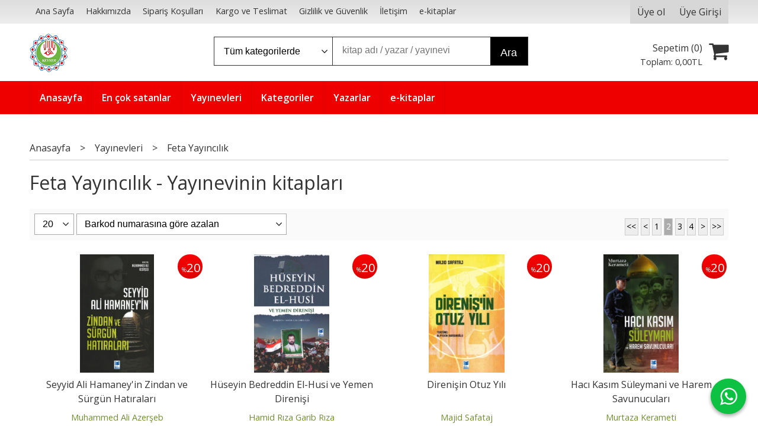

--- FILE ---
content_type: text/html; charset=utf-8;
request_url: https://www.kevseryayincilik.com/index.php?p=Products&pub_id=1003&sort_type=prd_barcode-desc&page=2
body_size: 9225
content:
<!DOCTYPE html>
<html lang="tr-TR">
<head>
<meta http-equiv="Content-Type" content="text/html; charset=utf-8" />
<title>Feta Yayıncılık - Yayınevinin kitapları - Sayfa 2</title>
<meta name="description" content="Feta Yayıncılık - Yayınevinin kitapları" />
<meta name="keywords" content="Feta Yayıncılık - Yayınevinin kitapları" />
<meta name="robots" content="index, follow" />
 




<meta name="viewport" content="width=device-width, initial-scale=1, maximum-scale=2"/>
<meta name="apple-mobile-web-app-capable" content="yes"/>



<link rel="canonical" href="https://www.kevseryayincilik.com/feta-yayincilik?page=2" />
<meta property="og:url" content="https://www.kevseryayincilik.com/feta-yayincilik?page=2" />


<link rel="dns-prefetch" href="//cdn1.dokuzsoft.com" />
<link rel="dns-prefetch" href="//stats.g.doubleclick.net" />
<link rel="dns-prefetch" href="//www.google-analytics.com" />
<link rel="dns-prefetch" href="//www.googleadservices.com" />

<link rel="shortcut icon" href="/u/kevseryayincilik/favicon.ico?v=700" type="image/x-icon" />

<link type="text/css" href="/u/kevseryayincilik/combine.css?v=700" rel="stylesheet" />

<style>
.prd_view .prd_brand_box .writer {
    display: block;
}
</style></head>

<body><div class="page_prdlist   ">
<div class="container   container_responsive  container_logged_out">
<div class="header_full_bg">
<div class="content_full_bg">
     
<div class="content_wrapper">

<div class="banner_top"></div>

 	 
<header class="header">
    
	  
	      <div class="bar_top">    	
        <div class="cw">	        	
        
        		        	
			<div class="top_menu">
            	<ul>
			<li ><a href="/" ><span>Ana Sayfa</span></a>
				</li>			
			<li ><a href="/hakkimizda" ><span>Hakkımızda</span></a>
				</li>			
			<li ><a href="/siparis-kosullari" ><span>Sipariş Koşulları</span></a>
				</li>			
			<li ><a href="/kargo-ve-teslimat" ><span>Kargo ve Teslimat</span></a>
				</li>			
			<li ><a href="/gizlilik-ve-guvenlik" ><span>Gizlilik ve Güvenlik</span></a>
				</li>			
			<li ><a href="/iletisim.html" ><span>İletişim</span></a>
				</li>			
			<li ><a href="/e-kitaplar" ><span>e-kitaplar</span></a>
				</li>			
			
	</ul>

			</div>
			
			<div class="user_menu">
									<ul class="user_menu_out">
					    						
              						<li><a  href="https://www.kevseryayincilik.com/register" rel="nofollow"><span>Üye ol</span></a></li>			
                        
						<li><a href="https://www.kevseryayincilik.com/login" rel="nofollow"><span>Üye Girişi</span></a>
							<ul><li><div class="login_top_box">
	
	
	<div class="login_top_content">

		<form name="form1" method="post" action="https://www.kevseryayincilik.com/login">
    <input type="hidden" name="csrf_token" class="csrf_token" value=""  />
		<input  name="return_url" id="return_url"  type="hidden" value="[base64]" />
		<div class="login_top_form_container">
		<div class="login_top_row">	
			<input placeholder="Email Adresi" class="inp_text" name="email" id="email"  type="email" value="" />
		</div>

		<div class="login_top_row">		
			<input placeholder="Şifre" class="inp_text" name="password" id="password" type="password" value=""  />
		</div>
		<div class="login_top_row">		
			<input type="submit" class="button login_button" value="Giriş" />			
		</div>		
		<div class="login_top_row">
			<a class="login_top_forgot" href="https://www.kevseryayincilik.com/pass-forgot" rel="nofollow">Şifre Yenileme</a>
		</div>
		<div class="login_top_row">
    
              <a class="register_link" href="https://www.kevseryayincilik.com/register" rel="nofollow">Üye ol</a>		
           
    

		</div>
					<div class="login_top_row social_login_buttons" >
									
						
		</div>
					
		
		</div>
		</form>
		

		
	</div>
	<div class="login_top_footer"></div>
</div>	
</li></ul>	
						</li>												
					</ul>					
					
			</div>
			
			
			

			
			<div class="clear"></div>
        </div>
    </div>		       	
      <div class="cw header_content">
      
      	  
      
          <div class="logo">
              <a href="https://www.kevseryayincilik.com/"><img src="/u/kevseryayincilik/untitled-1-3-1557760408.png" alt="www.kevseryayincilik.com" /></a>
          </div>
	
	
							
			<div class="search_box" data-error-text="Arama için en az 3 karakter girmelisiniz.">	
	<form action="https://www.kevseryayincilik.com/search" onsubmit="return checkSearchForm(this);">
	<input type="hidden" name="p" value="Products" />
	<input type="hidden" id="q_field_active" name="q_field_active" value="0" />
		<div class="search_area">		
		<select name="ctg_id" class="inp_select">
		<option value="">Tüm kategorilerde</option>			
			
	<option value="2030">Afişler</option>
	
	<option value="2001">Ahlâk</option>
	
	<option value="2002">Aile ve Çocuk Eğitimi</option>
	
	<option value="2003">Akaid ve İnanç</option>
	
	<option value="2004">Biyografi</option>
	
	<option value="2036">Cd</option>
	
	<option value="2005">Çocuk Kitapları</option>
	
	<option value="2006">Dergi</option>
	
	<option value="2007">Diğer</option>
	
	<option value="2008">Dua</option>
	
	<option value="2009">Düşünce ve Araştırma</option>
	
	<option value="2010">Edebiyat ve Şiir</option>
	
	<option value="2011">Ehlibeyt</option>
	
	<option value="2012">Ekonomi</option>
	
	<option value="2013">Felsefe ve Düşünce</option>
	
	<option value="2014">Fıkıh</option>
	
	<option value="2034">Gömlek</option>
	
	<option value="2029">Görsel Ürünler</option>
	
	<option value="2015">Hadis</option>
	
	<option value="2040">Hatıra-Anı</option>
	
	<option value="2016">Hikâye ve Roman</option>
	
	<option value="2017">Hukuk</option>
	
	<option value="2031">İmam Hüseyin (a.s) ve Kerbela</option>
	
	<option value="2018">İrfan</option>
	
	<option value="2019">İslamî Öğretiler</option>
	
	<option value="2032">Kıble Dergisi</option>
	
	<option value="2020">Kur’ân</option>
	
	<option value="2021">Mehdeviyet</option>
	
	<option value="2022">Psikoloji</option>
	
	<option value="2023">Sanat</option>
	
	<option value="2033">Setler</option>
	
	<option value="2024">Siyasi</option>
	
	<option value="2025">Siyer ve Tarih</option>
	
	<option value="2026">Sözlük</option>
	
	<option value="2039">Takvim</option>
	
	<option value="2000">Tefsir</option>
	
	<option value="2027">Tıp ve Sağlık</option>
	
	<option value="2035">Tişört</option>
	
	<option value="2028">Toplumsal</option>
	
	<option value="2042">Yabancı Dilde Kitaplar</option>
								
		</select>	
		<input data-container="search_box" type="text" name="q"  id="qsearch" class="inp_text inp_search" value=""  placeholder="kitap adı / yazar / yayınevi " />
		<button type="submit" class="button button_search" name="search">Ara</button>
	</div>
	<a class="adv_search" href="https://www.kevseryayincilik.com/index.php?p=Products&amp;search_form=1" rel="nofollow">Detaylı Arama</a>	
		
		<input type="hidden" id="q_field" name="q_field" value="" />
	</form>
	<div class="clear"></div>
</div>			 	
			
				
				
			<div class="banner_header"></div>	
				
				
			<a class="cart_box " href="https://www.kevseryayincilik.com/cart">
	<span class="cart_icon"><span class="fa fa-shopping-cart"></span></span>
	<span class="cart_header">Sepetim (<span class="dy_cart_prd_count">0</span>)</span>
	<span class="cart_box_total">Toplam: <span class="dy_cart_prd_total_str">0<sup>,00</sup>TL</span></span>
</a>
				

		<div class="clear"></div>
    </div>

		
	<div class="clear"></div>	
    
    
    
    <nav class="main_menu">
    	<div class="cw">
    	<span class="fa fa-bars"></span>
    		<ul>
			<li ><a href="/" ><span>Anasayfa</span></a>
				</li>			
			<li ><a href="/en-cok-satanlar" ><span>En çok satanlar</span></a>
				</li>			
			<li ><a href="/yayinevleri.html" ><span>Yayınevleri</span></a>
				</li>			
			<li ><a href="/kategoriler.html" ><span>Kategoriler</span></a>
				</li>			
			<li ><a href="/yazarlar.html" ><span>Yazarlar</span></a>
				</li>			
			<li ><a href="/e-kitaplar" ><span>e-kitaplar</span></a>
				</li>			
			
	</ul>
 
    	<div class="cart_box_fixed">
        <a href="https://www.kevseryayincilik.com/cart">
          <span class="fa fa-shopping-cart"></span>
          <span class="dy_cart_prd_count">0</span>
        </a>
      </div>   	
    	<div class="clear"></div>
    	</div>	
	</nav>
	
</header> 

<main class="content_body">

	<div class="clear"></div>
	
  	
			
	<div id="layout_style" class="content_body_cw cw layout_010">
        <div class="main_content">
              <div class="list prd_list">





<div class="prd_list_container_box">	
<div class="prd_list_container">
	
	
	<div class="bread_crumbs">
<ul itemscope itemtype="https://schema.org/BreadcrumbList">
								
		   <li itemprop="itemListElement" itemscope itemtype="https://schema.org/ListItem">
		     <a itemprop="item" href="/">
		     <span itemprop="name">Anasayfa</span></a>
		     <meta itemprop="position" content="1" />
		   </li>
		   		   <li>&gt;</li>
		   		   
									
		   <li itemprop="itemListElement" itemscope itemtype="https://schema.org/ListItem">
		     <a itemprop="item" href="/yayinevleri.html">
		     <span itemprop="name">Yayınevleri</span></a>
		     <meta itemprop="position" content="2" />
		   </li>
		   		   <li>&gt;</li>
		   		   
									
		   <li itemprop="itemListElement" itemscope itemtype="https://schema.org/ListItem">
		     <a itemprop="item" href="https://www.kevseryayincilik.com/feta-yayincilik">
		     <span itemprop="name">Feta Yayıncılık</span></a>
		     <meta itemprop="position" content="3" />
		   </li>
		   		   
				
 </ul>
 <div class="clear"></div>
</div>	
	<h1 class="contentHeader prdListHeader">Feta Yayıncılık - Yayınevinin kitapları</h1>	
		
		

<form action="https://www.kevseryayincilik.com/index.php?" method="get" id="prd_filter">	
<input type='hidden' name='p' value='Products' /><input type='hidden' name='pub_id' value='1003' /><input type='hidden' name='sort_type' value='prd_barcode-desc' /><input type='hidden' name='page' value='2' />
	
<div class="sort_options">





<select title="Ürün Göster" onchange="$('#prd_filter').submit();" class="inp_select rec_per_page" name="rec_per_page"><option value="10">10</option>
<option value="20" selected="selected">20</option>
<option value="30">30</option>
<option value="40">40</option>
<option value="50">50</option>
<option value="100">100</option>
</select>
	

<select title="Sırala" onchange="$('#prd_filter').submit();" class="inp_select sort_type" name="sort_type"><option value="prd_id-desc">Siteye eklenme tarihine göre yeniden eskiye</option>
<option value="prd_id-asc">Siteye eklenme tarihine göre eskiden yeniye</option>
<option value="prd_press_date-desc">Üretim Tarihine göre yeniden eskiye</option>
<option value="prd_press_date-asc">Üretim Tarihine göre eskiden yeniye</option>
<option value="prd_barcode-desc" selected="selected">Barkod numarasına göre azalan</option>
<option value="prd_barcode-asc">Barkod numarasına göre artan</option>
<option value="prd_name-asc">İsme göre artan (A-&gt;Z)</option>
<option value="prd_name-desc">İsme göre azalan (Z-&gt;A)</option>
<option value="prd_final_price-desc">Fiyata göre azalan</option>
<option value="prd_final_price-asc">Fiyata göre artan</option>
<option value="prs_daily-desc">Günlük çok satanlara göre</option>
<option value="prs_weekly-desc">Haftalık çok satanlara göre</option>
<option value="prs_monthly-desc">Aylık çok satanlara göre</option>
<option value="prs_yearly-desc">Yıllık çok satanlara göre</option>
<option value="prs_alltimes-desc">Tüm zamanlar çok satanlara göre</option>
<option value="prd_discount_rate-desc">İndirim oranına göre azalan</option>
<option value="rel-desc">İlişkilendirmeye göre sırala</option>
</select>


<div class="pager" data-page-count="4" data-record-count="62">
<div class="pager_wrapper">
	<span class="pager_info"> 62 Kayıt bulundu Toplam 4 Sayfa</span>
	<span class="pager_numbers">	
		<a class="button button_pager button_pager_first" href="https://www.kevseryayincilik.com/index.php?p=Products&amp;pub_id=1003&amp;sort_type=prd_barcode-desc&amp;page=1"><span>&lt;&lt;</span></a>
		
		<a class="button button_pager button_pager_prev" href="https://www.kevseryayincilik.com/index.php?p=Products&amp;pub_id=1003&amp;sort_type=prd_barcode-desc&amp;page=1"><span>&lt;</span></a>
		
		
	
	
		
	<a class="button button_pager button_pager_numbers "  href="https://www.kevseryayincilik.com/index.php?p=Products&amp;pub_id=1003&amp;sort_type=prd_barcode-desc&amp;page=1"><span>1</span></a>
		
	<a class="button button_pager button_pager_numbers dy_selected"  href="https://www.kevseryayincilik.com/index.php?p=Products&amp;pub_id=1003&amp;sort_type=prd_barcode-desc&amp;page=2"><span>2</span></a>
		
	<a class="button button_pager button_pager_numbers "  href="https://www.kevseryayincilik.com/index.php?p=Products&amp;pub_id=1003&amp;sort_type=prd_barcode-desc&amp;page=3"><span>3</span></a>
		
	<a class="button button_pager button_pager_numbers "  href="https://www.kevseryayincilik.com/index.php?p=Products&amp;pub_id=1003&amp;sort_type=prd_barcode-desc&amp;page=4"><span>4</span></a>
	

		
		
	<a class="button button_pager button_pager_next"  href="https://www.kevseryayincilik.com/index.php?p=Products&amp;pub_id=1003&amp;sort_type=prd_barcode-desc&amp;page=3"><span>&gt;</span></a>
		
	
		
	<a class="button button_pager button_pager_last"  href="https://www.kevseryayincilik.com/index.php?p=Products&amp;pub_id=1003&amp;sort_type=prd_barcode-desc&amp;page=4"><span>&gt;&gt;</span></a>
		
	
	</span>
</div>
</div>
<div class="clear"></div>

</div>
	
	
	
</form>	
	
	
	

<div class="clear"></div>
<ul>


<li class="items_col items_col4  items_col_left ">
<div class="home_item_prd home_item_prd_b home_item_prd_363144" data-prd-id="363144" data-prd-box-no="">
	
		
	
	
	
		<div class="image_container">
	<div class="image image_b">
		<div class="discount" data-discount="20"><sub>%</sub><span>20</span></div>							
				
				<a title="Seyyid Ali Hamaney&#039;in Zindan ve Sürgün Hatıraları"  class="tooltip-ajax" href="https://www.kevseryayincilik.com/seyyid-ali-hamaneyin-zindan-ve-surgun-hatiralari">
			<img class="prd_img prd_img_list_0_363144 lazy" width="100" height="100" src="/i/1x1.png" data-src="https://cdn1.dokuzsoft.com/u/kevseryayincilik/img/b/s/e/seyyid-ali-hamaneyin-zindan-ve-surgun-hatiralari-1611137595.jpg" alt="Seyyid Ali Hamaney&#039;in Zindan ve Sürgün Hatıraları" title="Seyyid Ali Hamaney&#039;in Zindan ve Sürgün Hatıraları" />
		</a>
			</div>
	</div>
	<div class="prd_info">		
		<div class="name"><a href="https://www.kevseryayincilik.com/seyyid-ali-hamaneyin-zindan-ve-surgun-hatiralari">Seyyid Ali Hamaney&#039;in Zindan ve Sürgün Hatıraları</a></div>
		<div class="writer"><a href="https://www.kevseryayincilik.com/muhammed-ali-azerseb">Muhammed Ali Azerşeb</a></div>		
				<div class="publisher"><a href="https://www.kevseryayincilik.com/feta-yayincilik">Feta Yayıncılık</a></div>
			
		
	
		
		
		
    		<div class="price_box">
			<span class="price price_list convert_cur" data-price="200.00" data-cur-code="TL">200<sup>,00</sup>TL</span>
			<span class="price price_sale convert_cur" data-price="160.00" data-cur-code="TL">160<sup>,00</sup>TL</span>
		</div>
        
		
		
						<div class="actions">
		
					
											
					<a data-prd-id="363144" class="button button_add_to_cart"><span class="button-text">Sepete Ekle</span></a>
						
				
		</div>    
        
				
				
		
		
			
		
	</div>
</div>
</li>
<li class="items_col items_col4   ">
<div class="home_item_prd home_item_prd_b home_item_prd_363101" data-prd-id="363101" data-prd-box-no="">
	
		
	
	
	
		<div class="image_container">
	<div class="image image_b">
		<div class="discount" data-discount="20"><sub>%</sub><span>20</span></div>							
				
				<a title="Hüseyin Bedreddin El-Husi ve Yemen Direnişi"  class="tooltip-ajax" href="https://www.kevseryayincilik.com/huseyin-bedreddin-el-husi-ve-yemen-direnisi">
			<img class="prd_img prd_img_list_1_363101 lazy" width="100" height="100" src="/i/1x1.png" data-src="https://cdn1.dokuzsoft.com/u/kevseryayincilik/img/b/y/e/yemen-direnisi-1602495449.jpg" alt="Hüseyin Bedreddin El-Husi ve Yemen Direnişi" title="Hüseyin Bedreddin El-Husi ve Yemen Direnişi" />
		</a>
			</div>
	</div>
	<div class="prd_info">		
		<div class="name"><a href="https://www.kevseryayincilik.com/huseyin-bedreddin-el-husi-ve-yemen-direnisi">Hüseyin Bedreddin El-Husi ve Yemen Direnişi</a></div>
		<div class="writer"><a href="https://www.kevseryayincilik.com/hamid-riza-garib-riza">Hamid Rıza Garib Rıza</a></div>		
				<div class="publisher"><a href="https://www.kevseryayincilik.com/feta-yayincilik">Feta Yayıncılık</a></div>
			
		
	
		
		
		
    		<div class="price_box">
			<span class="price price_list convert_cur" data-price="200.00" data-cur-code="TL">200<sup>,00</sup>TL</span>
			<span class="price price_sale convert_cur" data-price="160.00" data-cur-code="TL">160<sup>,00</sup>TL</span>
		</div>
        
		
		
						<div class="actions">
		
					
											
					<a data-prd-id="363101" class="button button_add_to_cart"><span class="button-text">Sepete Ekle</span></a>
						
				
		</div>    
        
				
				
		
		
			
		
	</div>
</div>
</li>
<li class="items_col items_col4   ">
<div class="home_item_prd home_item_prd_b home_item_prd_363090" data-prd-id="363090" data-prd-box-no="">
	
		
	
	
	
		<div class="image_container">
	<div class="image image_b">
		<div class="discount" data-discount="20"><sub>%</sub><span>20</span></div>							
				
				<a title="Direnişin Otuz Yılı"  class="tooltip-ajax" href="https://www.kevseryayincilik.com/direnisin-otuz-yili">
			<img class="prd_img prd_img_list_2_363090 lazy" width="100" height="100" src="/i/1x1.png" data-src="https://cdn1.dokuzsoft.com/u/kevseryayincilik/img/b/d/i/direnisin-otuz-yili-1599212247.jpg" alt="Direnişin Otuz Yılı" title="Direnişin Otuz Yılı" />
		</a>
			</div>
	</div>
	<div class="prd_info">		
		<div class="name"><a href="https://www.kevseryayincilik.com/direnisin-otuz-yili">Direnişin Otuz Yılı</a></div>
		<div class="writer"><a href="https://www.kevseryayincilik.com/majid-safataj">Majid Safataj</a></div>		
				<div class="publisher"><a href="https://www.kevseryayincilik.com/feta-yayincilik">Feta Yayıncılık</a></div>
			
		
	
		
		
		
    		<div class="price_box">
			<span class="price price_list convert_cur" data-price="250.00" data-cur-code="TL">250<sup>,00</sup>TL</span>
			<span class="price price_sale convert_cur" data-price="200.00" data-cur-code="TL">200<sup>,00</sup>TL</span>
		</div>
        
		
		
						<div class="actions">
		
					
											
					<a data-prd-id="363090" class="button button_add_to_cart"><span class="button-text">Sepete Ekle</span></a>
						
				
		</div>    
        
				
				
		
		
			
		
	</div>
</div>
</li>
<li class="items_col items_col4 items_col_right  ">
<div class="home_item_prd home_item_prd_b home_item_prd_363042" data-prd-id="363042" data-prd-box-no="">
	
		
	
	
	
		<div class="image_container">
	<div class="image image_b">
		<div class="discount" data-discount="20"><sub>%</sub><span>20</span></div>							
				
				<a title="Hacı Kasım Süleymani ve Harem Savunucuları"  class="tooltip-ajax" href="https://www.kevseryayincilik.com/haci-kasim-suleymani-ve-harem-savunuculari">
			<img class="prd_img prd_img_list_3_363042 lazy" width="100" height="100" src="/i/1x1.png" data-src="https://cdn1.dokuzsoft.com/u/kevseryayincilik/img/b/h/a/haci-kasim-suleymani-1586417404.jpg" alt="Hacı Kasım Süleymani ve Harem Savunucuları" title="Hacı Kasım Süleymani ve Harem Savunucuları" />
		</a>
			</div>
	</div>
	<div class="prd_info">		
		<div class="name"><a href="https://www.kevseryayincilik.com/haci-kasim-suleymani-ve-harem-savunuculari">Hacı Kasım Süleymani ve Harem Savunucuları</a></div>
		<div class="writer"><a href="https://www.kevseryayincilik.com/murtaza-kerameti">Murtaza Kerameti</a></div>		
				<div class="publisher"><a href="https://www.kevseryayincilik.com/feta-yayincilik">Feta Yayıncılık</a></div>
			
		
	
		
		
		
    		<div class="price_box">
			<span class="price price_list convert_cur" data-price="20.00" data-cur-code="TL">20<sup>,00</sup>TL</span>
			<span class="price price_sale convert_cur" data-price="16.00" data-cur-code="TL">16<sup>,00</sup>TL</span>
		</div>
        
		
		
						<div class="actions">
		
						<span class="button prd_no_sell_list">Satışta değil</span>
				
		</div>    
        
				
				
		
		
			
		
	</div>
</div>
</li>
<li class="items_col items_col4  items_col_left ">
<div class="home_item_prd home_item_prd_b home_item_prd_363058" data-prd-id="363058" data-prd-box-no="">
	
		
	
	
	
		<div class="image_container">
	<div class="image image_b">
		<div class="discount" data-discount="20"><sub>%</sub><span>20</span></div>							
				
				<a title="Çamran Mazlumdu"  class="tooltip-ajax" href="https://www.kevseryayincilik.com/camran-mazlumdu">
			<img class="prd_img prd_img_list_4_363058 lazy" width="100" height="100" src="/i/1x1.png" data-src="https://cdn1.dokuzsoft.com/u/kevseryayincilik/img/b/c/a/camran-mazlumdu-1592557037.jpg" alt="Çamran Mazlumdu" title="Çamran Mazlumdu" />
		</a>
			</div>
	</div>
	<div class="prd_info">		
		<div class="name"><a href="https://www.kevseryayincilik.com/camran-mazlumdu">Çamran Mazlumdu</a></div>
		<div class="writer"><a href="https://www.kevseryayincilik.com/ali-ekberi">Ali Ekberi</a></div>		
				<div class="publisher"><a href="https://www.kevseryayincilik.com/feta-yayincilik">Feta Yayıncılık</a></div>
			
		
	
		
		
		
    		<div class="price_box">
			<span class="price price_list convert_cur" data-price="160.00" data-cur-code="TL">160<sup>,00</sup>TL</span>
			<span class="price price_sale convert_cur" data-price="128.00" data-cur-code="TL">128<sup>,00</sup>TL</span>
		</div>
        
		
		
						<div class="actions">
		
					
											
					<a data-prd-id="363058" class="button button_add_to_cart"><span class="button-text">Sepete Ekle</span></a>
						
				
		</div>    
        
				
				
		
		
			
		
	</div>
</div>
</li>
<li class="items_col items_col4   ">
<div class="home_item_prd home_item_prd_b home_item_prd_363023" data-prd-id="363023" data-prd-box-no="">
	
		
	
	
	
		<div class="image_container">
	<div class="image image_b">
		<div class="discount" data-discount="20"><sub>%</sub><span>20</span></div>							
				
				<a title="Siyasi ve Tarihi Söyleşiler"  class="tooltip-ajax" href="https://www.kevseryayincilik.com/siyasi-ve-tarihi-soylesiler">
			<img class="prd_img prd_img_list_5_363023 lazy" width="100" height="100" src="/i/1x1.png" data-src="https://cdn1.dokuzsoft.com/u/kevseryayincilik/img/b/s/i/siyasi-ve-tarihi-soylesiler-1581492066.jpg" alt="Siyasi ve Tarihi Söyleşiler" title="Siyasi ve Tarihi Söyleşiler" />
		</a>
			</div>
	</div>
	<div class="prd_info">		
		<div class="name"><a href="https://www.kevseryayincilik.com/siyasi-ve-tarihi-soylesiler">Siyasi ve Tarihi Söyleşiler</a></div>
		<div class="writer"><a href="https://www.kevseryayincilik.com/muhammed-can">Muhammed Can</a></div>		
				<div class="publisher"><a href="https://www.kevseryayincilik.com/feta-yayincilik">Feta Yayıncılık</a></div>
			
		
	
		
		
		
    		<div class="price_box">
			<span class="price price_list convert_cur" data-price="200.00" data-cur-code="TL">200<sup>,00</sup>TL</span>
			<span class="price price_sale convert_cur" data-price="160.00" data-cur-code="TL">160<sup>,00</sup>TL</span>
		</div>
        
		
		
						<div class="actions">
		
					
											
					<a data-prd-id="363023" class="button button_add_to_cart"><span class="button-text">Sepete Ekle</span></a>
						
				
		</div>    
        
				
				
		
		
			
		
	</div>
</div>
</li>
<li class="items_col items_col4   ">
<div class="home_item_prd home_item_prd_b home_item_prd_363025" data-prd-id="363025" data-prd-box-no="">
	
		
	
	
	
		<div class="image_container">
	<div class="image image_b">
		<div class="discount" data-discount="20"><sub>%</sub><span>20</span></div>							
				
				<a title="İbrahim&#039;e Selam - 2"  class="tooltip-ajax" href="https://www.kevseryayincilik.com/ibrahime-selam-2">
			<img class="prd_img prd_img_list_6_363025 lazy" width="100" height="100" src="/i/1x1.png" data-src="https://cdn1.dokuzsoft.com/u/kevseryayincilik/img/b/i/b/ibrahime-selam-c-2-1581496052.jpg" alt="İbrahim&#039;e Selam - 2" title="İbrahim&#039;e Selam - 2" />
		</a>
			</div>
	</div>
	<div class="prd_info">		
		<div class="name"><a href="https://www.kevseryayincilik.com/ibrahime-selam-2">İbrahim&#039;e Selam - 2</a></div>
		<div class="writer"><a href="https://www.kevseryayincilik.com/komisyon">Komisyon</a></div>		
				<div class="publisher"><a href="https://www.kevseryayincilik.com/feta-yayincilik">Feta Yayıncılık</a></div>
			
		
	
		
		
		
    		<div class="price_box">
			<span class="price price_list convert_cur" data-price="250.00" data-cur-code="TL">250<sup>,00</sup>TL</span>
			<span class="price price_sale convert_cur" data-price="200.00" data-cur-code="TL">200<sup>,00</sup>TL</span>
		</div>
        
		
		
						<div class="actions">
		
					
											
					<a data-prd-id="363025" class="button button_add_to_cart"><span class="button-text">Sepete Ekle</span></a>
						
				
		</div>    
        
				
				
		
		
			
		
	</div>
</div>
</li>
<li class="items_col items_col4 items_col_right  ">
<div class="home_item_prd home_item_prd_b home_item_prd_363561" data-prd-id="363561" data-prd-box-no="">
	
		
	
	
	
		<div class="image_container">
	<div class="image image_b">
		<div class="discount" data-discount="20"><sub>%</sub><span>20</span></div>							
				
				<a title="Geri Dönüş"  class="tooltip-ajax" href="https://www.kevseryayincilik.com/geri-donus">
			<img class="prd_img prd_img_list_7_363561 lazy" width="100" height="100" src="/i/1x1.png" data-src="/u/kevseryayincilik/img/b/g/e/geri-donus-1705048926.jpg" alt="Geri Dönüş" title="Geri Dönüş" />
		</a>
			</div>
	</div>
	<div class="prd_info">		
		<div class="name"><a href="https://www.kevseryayincilik.com/geri-donus">Geri Dönüş</a></div>
		<div class="writer"><a href="https://www.kevseryayincilik.com/komisyon">Komisyon</a></div>		
				<div class="publisher"><a href="https://www.kevseryayincilik.com/feta-yayincilik">Feta Yayıncılık</a></div>
			
		
	
		
		
		
    		<div class="price_box">
			<span class="price price_list convert_cur" data-price="200.00" data-cur-code="TL">200<sup>,00</sup>TL</span>
			<span class="price price_sale convert_cur" data-price="160.00" data-cur-code="TL">160<sup>,00</sup>TL</span>
		</div>
        
		
		
						<div class="actions">
		
					
											
					<a data-prd-id="363561" class="button button_add_to_cart"><span class="button-text">Sepete Ekle</span></a>
						
				
		</div>    
        
				
				
		
		
			
		
	</div>
</div>
</li>
<li class="items_col items_col4  items_col_left ">
<div class="home_item_prd home_item_prd_b home_item_prd_363704" data-prd-id="363704" data-prd-box-no="">
	
		
	
	
	
		<div class="image_container">
	<div class="image image_b">
		<div class="discount" data-discount="20"><sub>%</sub><span>20</span></div>							
				
				<a title="Mikonos&#039;un Hayaleti"  class="tooltip-ajax" href="https://www.kevseryayincilik.com/mikonosun-hayaleti">
			<img class="prd_img prd_img_list_8_363704 lazy" width="100" height="100" src="/i/1x1.png" data-src="/u/kevseryayincilik/img/b/m/i/mikonosun-hayaleti-1741683750.jpg" alt="Mikonos&#039;un Hayaleti" title="Mikonos&#039;un Hayaleti" />
		</a>
			</div>
	</div>
	<div class="prd_info">		
		<div class="name"><a href="https://www.kevseryayincilik.com/mikonosun-hayaleti">Mikonos&#039;un Hayaleti</a></div>
		<div class="writer"><a href="https://www.kevseryayincilik.com/mohsen-kazemi">Mohsen Kazemi</a></div>		
				<div class="publisher"><a href="https://www.kevseryayincilik.com/feta-yayincilik">Feta Yayıncılık</a></div>
			
		
	
		
		
		
    		<div class="price_box">
			<span class="price price_list convert_cur" data-price="400.00" data-cur-code="TL">400<sup>,00</sup>TL</span>
			<span class="price price_sale convert_cur" data-price="320.00" data-cur-code="TL">320<sup>,00</sup>TL</span>
		</div>
        
		
		
						<div class="actions">
		
					
											
					<a data-prd-id="363704" class="button button_add_to_cart"><span class="button-text">Sepete Ekle</span></a>
						
				
		</div>    
        
				
				
		
		
			
		
	</div>
</div>
</li>
<li class="items_col items_col4   ">
<div class="home_item_prd home_item_prd_b home_item_prd_363559" data-prd-id="363559" data-prd-box-no="">
	
		
	
	
	
		<div class="image_container">
	<div class="image image_b">
		<div class="discount" data-discount="20"><sub>%</sub><span>20</span></div>							
				
				<a title="Sönmeyen Ateş"  class="tooltip-ajax" href="https://www.kevseryayincilik.com/sonmeyen-ates">
			<img class="prd_img prd_img_list_9_363559 lazy" width="100" height="100" src="/i/1x1.png" data-src="/u/kevseryayincilik/img/b/s/o/sonmeyen-ates-1704951441.jpg" alt="Sönmeyen Ateş" title="Sönmeyen Ateş" />
		</a>
			</div>
	</div>
	<div class="prd_info">		
		<div class="name"><a href="https://www.kevseryayincilik.com/sonmeyen-ates">Sönmeyen Ateş</a></div>
		<div class="writer"><a href="https://www.kevseryayincilik.com/zahra-hosseini-mehrabadi">Zahra Hosseini Mehrabadi</a></div>		
				<div class="publisher"><a href="https://www.kevseryayincilik.com/feta-yayincilik">Feta Yayıncılık</a></div>
			
		
	
		
		
		
    		<div class="price_box">
			<span class="price price_list convert_cur" data-price="200.00" data-cur-code="TL">200<sup>,00</sup>TL</span>
			<span class="price price_sale convert_cur" data-price="160.00" data-cur-code="TL">160<sup>,00</sup>TL</span>
		</div>
        
		
		
						<div class="actions">
		
					
											
					<a data-prd-id="363559" class="button button_add_to_cart"><span class="button-text">Sepete Ekle</span></a>
						
				
		</div>    
        
				
				
		
		
			
		
	</div>
</div>
</li>
<li class="items_col items_col4   ">
<div class="home_item_prd home_item_prd_b home_item_prd_363651" data-prd-id="363651" data-prd-box-no="">
	
		
	
	
	
		<div class="image_container">
	<div class="image image_b">
		<div class="discount" data-discount="20"><sub>%</sub><span>20</span></div>							
				
				<a title="Şafakta Şehadet"  class="tooltip-ajax" href="https://www.kevseryayincilik.com/safakta-sehadet">
			<img class="prd_img prd_img_list_10_363651 lazy" width="100" height="100" src="/i/1x1.png" data-src="/u/kevseryayincilik/img/b/s/a/safakta-sehadet-1734330733.jpg" alt="Şafakta Şehadet" title="Şafakta Şehadet" />
		</a>
			</div>
	</div>
	<div class="prd_info">		
		<div class="name"><a href="https://www.kevseryayincilik.com/safakta-sehadet">Şafakta Şehadet</a></div>
		<div class="writer"><a href="https://www.kevseryayincilik.com/ibrahim-hasan-beygi">İbrahim Hasan Beygî</a></div>		
				<div class="publisher"><a href="https://www.kevseryayincilik.com/feta-yayincilik">Feta Yayıncılık</a></div>
			
		
	
		
		
		
    		<div class="price_box">
			<span class="price price_list convert_cur" data-price="200.00" data-cur-code="TL">200<sup>,00</sup>TL</span>
			<span class="price price_sale convert_cur" data-price="160.00" data-cur-code="TL">160<sup>,00</sup>TL</span>
		</div>
        
		
		
						<div class="actions">
		
					
											
					<a data-prd-id="363651" class="button button_add_to_cart"><span class="button-text">Sepete Ekle</span></a>
						
				
		</div>    
        
				
				
		
		
			
		
	</div>
</div>
</li>
<li class="items_col items_col4 items_col_right  ">
<div class="home_item_prd home_item_prd_b home_item_prd_363627" data-prd-id="363627" data-prd-box-no="">
	
		
	
	
	
		<div class="image_container">
	<div class="image image_b">
		<div class="discount" data-discount="20"><sub>%</sub><span>20</span></div>							
				
				<a title="Kayıtsız Ali"  class="tooltip-ajax" href="https://www.kevseryayincilik.com/kayitsiz-ali">
			<img class="prd_img prd_img_list_11_363627 lazy" width="100" height="100" src="/i/1x1.png" data-src="/u/kevseryayincilik/img/b/k/a/kayitsiz-ali-1728887677.jpg" alt="Kayıtsız Ali" title="Kayıtsız Ali" />
		</a>
			</div>
	</div>
	<div class="prd_info">		
		<div class="name"><a href="https://www.kevseryayincilik.com/kayitsiz-ali">Kayıtsız Ali</a></div>
		<div class="writer"><a href="https://www.kevseryayincilik.com/sehit-ibrahim-hadi-kultur-merkezi">Şehit İbrahim Hadi Kültür Merkezi</a></div>		
				<div class="publisher"><a href="https://www.kevseryayincilik.com/feta-yayincilik">Feta Yayıncılık</a></div>
			
		
	
		
		
		
    		<div class="price_box">
			<span class="price price_list convert_cur" data-price="200.00" data-cur-code="TL">200<sup>,00</sup>TL</span>
			<span class="price price_sale convert_cur" data-price="160.00" data-cur-code="TL">160<sup>,00</sup>TL</span>
		</div>
        
		
		
						<div class="actions">
		
					
											
					<a data-prd-id="363627" class="button button_add_to_cart"><span class="button-text">Sepete Ekle</span></a>
						
				
		</div>    
        
				
				
		
		
			
		
	</div>
</div>
</li>
<li class="items_col items_col4  items_col_left ">
<div class="home_item_prd home_item_prd_b home_item_prd_363614" data-prd-id="363614" data-prd-box-no="">
	
		
	
	
	
		<div class="image_container">
	<div class="image image_b">
		<div class="discount" data-discount="20"><sub>%</sub><span>20</span></div>							
				
				<a title="Kına Şenliği"  class="tooltip-ajax" href="https://www.kevseryayincilik.com/kina-senligi">
			<img class="prd_img prd_img_list_12_363614 lazy" width="100" height="100" src="/i/1x1.png" data-src="/u/kevseryayincilik/img/b/k/i/kina-senligi-1727329520.png" alt="Kına Şenliği" title="Kına Şenliği" />
		</a>
			</div>
	</div>
	<div class="prd_info">		
		<div class="name"><a href="https://www.kevseryayincilik.com/kina-senligi">Kına Şenliği</a></div>
		<div class="writer"><a href="https://www.kevseryayincilik.com/muhammed-huseyin-kademi">Muhammed Hüseyin Kademi</a></div>		
				<div class="publisher"><a href="https://www.kevseryayincilik.com/feta-yayincilik">Feta Yayıncılık</a></div>
			
		
	
		
		
		
    		<div class="price_box">
			<span class="price price_list convert_cur" data-price="350.00" data-cur-code="TL">350<sup>,00</sup>TL</span>
			<span class="price price_sale convert_cur" data-price="280.00" data-cur-code="TL">280<sup>,00</sup>TL</span>
		</div>
        
		
		
						<div class="actions">
		
					
											
					<a data-prd-id="363614" class="button button_add_to_cart"><span class="button-text">Sepete Ekle</span></a>
						
				
		</div>    
        
				
				
		
		
			
		
	</div>
</div>
</li>
<li class="items_col items_col4   ">
<div class="home_item_prd home_item_prd_b home_item_prd_363611" data-prd-id="363611" data-prd-box-no="">
	
		
	
	
	
		<div class="image_container">
	<div class="image image_b">
		<div class="discount" data-discount="20"><sub>%</sub><span>20</span></div>							
				
				<a title="Tel Aviv Düştü"  class="tooltip-ajax" href="https://www.kevseryayincilik.com/tel-aviv-dustu">
			<img class="prd_img prd_img_list_13_363611 lazy" width="100" height="100" src="/i/1x1.png" data-src="/u/kevseryayincilik/img/b/t/e/tel-aviv-dustu-1726813269.jpg" alt="Tel Aviv Düştü" title="Tel Aviv Düştü" />
		</a>
			</div>
	</div>
	<div class="prd_info">		
		<div class="name"><a href="https://www.kevseryayincilik.com/tel-aviv-dustu">Tel Aviv Düştü</a></div>
		<div class="writer"><a href="https://www.kevseryayincilik.com/sumeyye-ali-hasim">Sümeyye Ali Haşim</a></div>		
				<div class="publisher"><a href="https://www.kevseryayincilik.com/feta-yayincilik">Feta Yayıncılık</a></div>
			
		
	
		
		
		
    		<div class="price_box">
			<span class="price price_list convert_cur" data-price="180.00" data-cur-code="TL">180<sup>,00</sup>TL</span>
			<span class="price price_sale convert_cur" data-price="144.00" data-cur-code="TL">144<sup>,00</sup>TL</span>
		</div>
        
		
		
						<div class="actions">
		
					
											
					<a data-prd-id="363611" class="button button_add_to_cart"><span class="button-text">Sepete Ekle</span></a>
						
				
		</div>    
        
				
				
		
		
			
		
	</div>
</div>
</li>
<li class="items_col items_col4   ">
<div class="home_item_prd home_item_prd_b home_item_prd_363308" data-prd-id="363308" data-prd-box-no="">
	
		
	
	
	
		<div class="image_container">
	<div class="image image_b">
		<div class="discount" data-discount="20"><sub>%</sub><span>20</span></div>							
				
				<a title="Kırmızı Akik Taşının Sırrı"  class="tooltip-ajax" href="https://www.kevseryayincilik.com/kirmizi-akik-tasinin-sirri">
			<img class="prd_img prd_img_list_14_363308 lazy" width="100" height="100" src="/i/1x1.png" data-src="/u/kevseryayincilik/img/b/k/i/kirmizi-akik-tasinin-sirri-1647677759.jpg" alt="Kırmızı Akik Taşının Sırrı" title="Kırmızı Akik Taşının Sırrı" />
		</a>
			</div>
	</div>
	<div class="prd_info">		
		<div class="name"><a href="https://www.kevseryayincilik.com/kirmizi-akik-tasinin-sirri">Kırmızı Akik Taşının Sırrı</a></div>
		<div class="writer"><a href="https://www.kevseryayincilik.com/hamid-hisam">Hamid Hisam</a></div>		
				<div class="publisher"><a href="https://www.kevseryayincilik.com/feta-yayincilik">Feta Yayıncılık</a></div>
			
		
	
		
		
		
    		<div class="price_box">
			<span class="price price_list convert_cur" data-price="200.00" data-cur-code="TL">200<sup>,00</sup>TL</span>
			<span class="price price_sale convert_cur" data-price="160.00" data-cur-code="TL">160<sup>,00</sup>TL</span>
		</div>
        
		
		
						<div class="actions">
		
					
											
					<a data-prd-id="363308" class="button button_add_to_cart"><span class="button-text">Sepete Ekle</span></a>
						
				
		</div>    
        
				
				
		
		
			
		
	</div>
</div>
</li>
<li class="items_col items_col4 items_col_right  ">
<div class="home_item_prd home_item_prd_b home_item_prd_363276" data-prd-id="363276" data-prd-box-no="">
	
		
	
	
	
		<div class="image_container">
	<div class="image image_b">
		<div class="discount" data-discount="20"><sub>%</sub><span>20</span></div>							
				
				<a title="Samsun Macerası"  class="tooltip-ajax" href="https://www.kevseryayincilik.com/samsun-macerasi">
			<img class="prd_img prd_img_list_15_363276 lazy" width="100" height="100" src="/i/1x1.png" data-src="/u/kevseryayincilik/img/b/s/a/samsun-macerasi-1642497998.jpg" alt="Samsun Macerası" title="Samsun Macerası" />
		</a>
			</div>
	</div>
	<div class="prd_info">		
		<div class="name"><a href="https://www.kevseryayincilik.com/samsun-macerasi">Samsun Macerası</a></div>
		<div class="writer"><a href="https://www.kevseryayincilik.com/turkan-kurbanzade">Türkan Kurbanzade</a></div>		
				<div class="publisher"><a href="https://www.kevseryayincilik.com/feta-yayincilik">Feta Yayıncılık</a></div>
			
		
	
		
		
		
    		<div class="price_box">
			<span class="price price_list convert_cur" data-price="120.00" data-cur-code="TL">120<sup>,00</sup>TL</span>
			<span class="price price_sale convert_cur" data-price="96.00" data-cur-code="TL">96<sup>,00</sup>TL</span>
		</div>
        
		
		
						<div class="actions">
		
					
											
					<a data-prd-id="363276" class="button button_add_to_cart"><span class="button-text">Sepete Ekle</span></a>
						
				
		</div>    
        
				
				
		
		
			
		
	</div>
</div>
</li>
<li class="items_col items_col4  items_col_left ">
<div class="home_item_prd home_item_prd_b home_item_prd_363244" data-prd-id="363244" data-prd-box-no="">
	
		
	
	
	
		<div class="image_container">
	<div class="image image_b">
		<div class="discount" data-discount="20"><sub>%</sub><span>20</span></div>							
				
				<a title="Allah Vardı ve Başka Hiçbir Şey Yoktu"  class="tooltip-ajax" href="https://www.kevseryayincilik.com/allah-vardi-ve-baska-hicbir-sey-yoktu">
			<img class="prd_img prd_img_list_16_363244 lazy" width="100" height="100" src="/i/1x1.png" data-src="/u/kevseryayincilik/img/b/a/l/allah-vardi-ve-baska-hicbir-sey-yoktu-1638601699.jpg" alt="Allah Vardı ve Başka Hiçbir Şey Yoktu" title="Allah Vardı ve Başka Hiçbir Şey Yoktu" />
		</a>
			</div>
	</div>
	<div class="prd_info">		
		<div class="name"><a href="https://www.kevseryayincilik.com/allah-vardi-ve-baska-hicbir-sey-yoktu">Allah Vardı ve Başka Hiçbir Şey Yoktu</a></div>
		<div class="writer"><a href="https://www.kevseryayincilik.com/dr-mustafa-camran">Dr. Mustafa Çamran</a></div>		
				<div class="publisher"><a href="https://www.kevseryayincilik.com/feta-yayincilik">Feta Yayıncılık</a></div>
			
		
	
		
		
		
    		<div class="price_box">
			<span class="price price_list convert_cur" data-price="200.00" data-cur-code="TL">200<sup>,00</sup>TL</span>
			<span class="price price_sale convert_cur" data-price="160.00" data-cur-code="TL">160<sup>,00</sup>TL</span>
		</div>
        
		
		
						<div class="actions">
		
					
											
					<a data-prd-id="363244" class="button button_add_to_cart"><span class="button-text">Sepete Ekle</span></a>
						
				
		</div>    
        
				
				
		
		
			
		
	</div>
</div>
</li>
<li class="items_col items_col4   ">
<div class="home_item_prd home_item_prd_b home_item_prd_363195" data-prd-id="363195" data-prd-box-no="">
	
		
	
	
	
		<div class="image_container">
	<div class="image image_b">
		<div class="discount" data-discount="20"><sub>%</sub><span>20</span></div>							
				
				<a title="İbrahim&#039;in Güzel Allah&#039;ı"  class="tooltip-ajax" href="https://www.kevseryayincilik.com/ibrahimin-guzel-allahi">
			<img class="prd_img prd_img_list_17_363195 lazy" width="100" height="100" src="/i/1x1.png" data-src="https://cdn1.dokuzsoft.com/u/kevseryayincilik/img/b/i/b/ibrahimin-guzel-allahi-1622451867.jpg" alt="İbrahim&#039;in Güzel Allah&#039;ı" title="İbrahim&#039;in Güzel Allah&#039;ı" />
		</a>
			</div>
	</div>
	<div class="prd_info">		
		<div class="name"><a href="https://www.kevseryayincilik.com/ibrahimin-guzel-allahi">İbrahim&#039;in Güzel Allah&#039;ı</a></div>
		<div class="writer"><a href="https://www.kevseryayincilik.com/komisyon">Komisyon</a></div>		
				<div class="publisher"><a href="https://www.kevseryayincilik.com/feta-yayincilik">Feta Yayıncılık</a></div>
			
		
	
		
		
		
    		<div class="price_box">
			<span class="price price_list convert_cur" data-price="200.00" data-cur-code="TL">200<sup>,00</sup>TL</span>
			<span class="price price_sale convert_cur" data-price="160.00" data-cur-code="TL">160<sup>,00</sup>TL</span>
		</div>
        
		
		
						<div class="actions">
		
					
											
					<a data-prd-id="363195" class="button button_add_to_cart"><span class="button-text">Sepete Ekle</span></a>
						
				
		</div>    
        
				
				
		
		
			
		
	</div>
</div>
</li>
<li class="items_col items_col4   ">
<div class="home_item_prd home_item_prd_b home_item_prd_363094" data-prd-id="363094" data-prd-box-no="">
	
		
	
	
	
		<div class="image_container">
	<div class="image image_b">
		<div class="discount" data-discount="20"><sub>%</sub><span>20</span></div>							
				
				<a title="Güneş Ülkesinden Gelen Anne"  class="tooltip-ajax" href="https://www.kevseryayincilik.com/gunes-ulkesinden-gelen-anne">
			<img class="prd_img prd_img_list_18_363094 lazy" width="100" height="100" src="/i/1x1.png" data-src="https://cdn1.dokuzsoft.com/u/kevseryayincilik/img/b/g/u/gunes-ulkesinden-gelen-anne-1600331703.jpg" alt="Güneş Ülkesinden Gelen Anne" title="Güneş Ülkesinden Gelen Anne" />
		</a>
			</div>
	</div>
	<div class="prd_info">		
		<div class="name"><a href="https://www.kevseryayincilik.com/gunes-ulkesinden-gelen-anne">Güneş Ülkesinden Gelen Anne</a></div>
		<div class="writer"><a href="https://www.kevseryayincilik.com/hamid-hisam">Hamid Hisam</a></div>		
				<div class="publisher"><a href="https://www.kevseryayincilik.com/feta-yayincilik">Feta Yayıncılık</a></div>
			
		
	
		
		
		
    		<div class="price_box">
			<span class="price price_list convert_cur" data-price="200.00" data-cur-code="TL">200<sup>,00</sup>TL</span>
			<span class="price price_sale convert_cur" data-price="160.00" data-cur-code="TL">160<sup>,00</sup>TL</span>
		</div>
        
		
		
						<div class="actions">
		
					
											
					<a data-prd-id="363094" class="button button_add_to_cart"><span class="button-text">Sepete Ekle</span></a>
						
				
		</div>    
        
				
				
		
		
			
		
	</div>
</div>
</li>
<li class="items_col items_col4 items_col_right  ">
<div class="home_item_prd home_item_prd_b home_item_prd_362130" data-prd-id="362130" data-prd-box-no="">
	
		
	
	
	
		<div class="image_container">
	<div class="image image_b">
		<div class="discount" data-discount="20"><sub>%</sub><span>20</span></div>							
				
				<a title="İmam Musa Sadr"  class="tooltip-ajax" href="https://www.kevseryayincilik.com/imam-musa-sadr">
			<img class="prd_img prd_img_list_19_362130 lazy" width="100" height="100" src="/i/1x1.png" data-src="https://cdn1.dokuzsoft.com/u/kevseryayincilik/img/b/i/m/imam-musa-sadr-1557947633.jpg" alt="İmam Musa Sadr" title="İmam Musa Sadr" />
		</a>
			</div>
	</div>
	<div class="prd_info">		
		<div class="name"><a href="https://www.kevseryayincilik.com/imam-musa-sadr">İmam Musa Sadr</a></div>
		<div class="writer"><a href="https://www.kevseryayincilik.com/abdurrahim-ebuzeri">Abdurrahim Ebuzeri</a></div>		
				<div class="publisher"><a href="https://www.kevseryayincilik.com/feta-yayincilik">Feta Yayıncılık</a></div>
			
		
	
		
		
		
    		<div class="price_box">
			<span class="price price_list convert_cur" data-price="150.00" data-cur-code="TL">150<sup>,00</sup>TL</span>
			<span class="price price_sale convert_cur" data-price="120.00" data-cur-code="TL">120<sup>,00</sup>TL</span>
		</div>
        
		
		
						<div class="actions">
		
					
											
					<a data-prd-id="362130" class="button button_add_to_cart"><span class="button-text">Sepete Ekle</span></a>
						
				
		</div>    
        
				
				
		
		
			
		
	</div>
</div>
</li>


</ul>
<div class="clear"></div>
<div class="pager" data-page-count="4" data-record-count="62">
<div class="pager_wrapper">
	<span class="pager_info"> 62 Kayıt bulundu Toplam 4 Sayfa</span>
	<span class="pager_numbers">	
		<a class="button button_pager button_pager_first" href="https://www.kevseryayincilik.com/index.php?p=Products&amp;pub_id=1003&amp;sort_type=prd_barcode-desc&amp;page=1"><span>&lt;&lt;</span></a>
		
		<a class="button button_pager button_pager_prev" href="https://www.kevseryayincilik.com/index.php?p=Products&amp;pub_id=1003&amp;sort_type=prd_barcode-desc&amp;page=1"><span>&lt;</span></a>
		
		
	
	
		
	<a class="button button_pager button_pager_numbers "  href="https://www.kevseryayincilik.com/index.php?p=Products&amp;pub_id=1003&amp;sort_type=prd_barcode-desc&amp;page=1"><span>1</span></a>
		
	<a class="button button_pager button_pager_numbers dy_selected"  href="https://www.kevseryayincilik.com/index.php?p=Products&amp;pub_id=1003&amp;sort_type=prd_barcode-desc&amp;page=2"><span>2</span></a>
		
	<a class="button button_pager button_pager_numbers "  href="https://www.kevseryayincilik.com/index.php?p=Products&amp;pub_id=1003&amp;sort_type=prd_barcode-desc&amp;page=3"><span>3</span></a>
		
	<a class="button button_pager button_pager_numbers "  href="https://www.kevseryayincilik.com/index.php?p=Products&amp;pub_id=1003&amp;sort_type=prd_barcode-desc&amp;page=4"><span>4</span></a>
	

		
		
	<a class="button button_pager button_pager_next"  href="https://www.kevseryayincilik.com/index.php?p=Products&amp;pub_id=1003&amp;sort_type=prd_barcode-desc&amp;page=3"><span>&gt;</span></a>
		
	
		
	<a class="button button_pager button_pager_last"  href="https://www.kevseryayincilik.com/index.php?p=Products&amp;pub_id=1003&amp;sort_type=prd_barcode-desc&amp;page=4"><span>&gt;&gt;</span></a>
		
	
	</span>
</div>
</div>
<div class="clear"></div>

</div>
</div>



<div class="search_query" data-query=""></div>
  <div itemscope itemtype="https://schema.org/ItemList" class="rich-snippets">
    <link itemprop="url" href="https://www.kevseryayincilik.com/feta-yayincilik?page=2" />
    <span itemprop="numberOfItems">20</span>
    
 
  
  		  
  <div class="script_prd_items_list" data-prd-id="363144" data-prd-name="Seyyid Ali Hamaney&#039;in Zindan ve Sürgün Hatıraları" data-prd-price="160.00">
  </div>  
  
  <div itemprop="itemListElement" itemscope itemtype="https://schema.org/ListItem">	      	      
    <span itemprop="position" content="1"></span>
    <a itemprop="url" href="https://www.kevseryayincilik.com/seyyid-ali-hamaneyin-zindan-ve-surgun-hatiralari"><span itemprop="name">Seyyid Ali Hamaney&#039;in Zindan ve Sürgün Hatıraları</span></a>
      </div>
 
  
  		  
  <div class="script_prd_items_list" data-prd-id="363101" data-prd-name="Hüseyin Bedreddin El-Husi ve Yemen Direnişi" data-prd-price="160.00">
  </div>  
  
  <div itemprop="itemListElement" itemscope itemtype="https://schema.org/ListItem">	      	      
    <span itemprop="position" content="2"></span>
    <a itemprop="url" href="https://www.kevseryayincilik.com/huseyin-bedreddin-el-husi-ve-yemen-direnisi"><span itemprop="name">Hüseyin Bedreddin El-Husi ve Yemen Direnişi</span></a>
      </div>
 
  
  		  
  <div class="script_prd_items_list" data-prd-id="363090" data-prd-name="Direnişin Otuz Yılı" data-prd-price="200.00">
  </div>  
  
  <div itemprop="itemListElement" itemscope itemtype="https://schema.org/ListItem">	      	      
    <span itemprop="position" content="3"></span>
    <a itemprop="url" href="https://www.kevseryayincilik.com/direnisin-otuz-yili"><span itemprop="name">Direnişin Otuz Yılı</span></a>
      </div>
 
  
  		  
  <div class="script_prd_items_list" data-prd-id="363042" data-prd-name="Hacı Kasım Süleymani ve Harem Savunucuları" data-prd-price="16.00">
  </div>  
  
  <div itemprop="itemListElement" itemscope itemtype="https://schema.org/ListItem">	      	      
    <span itemprop="position" content="4"></span>
    <a itemprop="url" href="https://www.kevseryayincilik.com/haci-kasim-suleymani-ve-harem-savunuculari"><span itemprop="name">Hacı Kasım Süleymani ve Harem Savunucuları</span></a>
      </div>
 
  
  		  
  <div class="script_prd_items_list" data-prd-id="363058" data-prd-name="Çamran Mazlumdu" data-prd-price="128.00">
  </div>  
  
  <div itemprop="itemListElement" itemscope itemtype="https://schema.org/ListItem">	      	      
    <span itemprop="position" content="5"></span>
    <a itemprop="url" href="https://www.kevseryayincilik.com/camran-mazlumdu"><span itemprop="name">Çamran Mazlumdu</span></a>
      </div>
 
  
  		  
  <div class="script_prd_items_list" data-prd-id="363023" data-prd-name="Siyasi ve Tarihi Söyleşiler" data-prd-price="160.00">
  </div>  
  
  <div itemprop="itemListElement" itemscope itemtype="https://schema.org/ListItem">	      	      
    <span itemprop="position" content="6"></span>
    <a itemprop="url" href="https://www.kevseryayincilik.com/siyasi-ve-tarihi-soylesiler"><span itemprop="name">Siyasi ve Tarihi Söyleşiler</span></a>
      </div>
 
  
  		  
  <div class="script_prd_items_list" data-prd-id="363025" data-prd-name="İbrahim&#039;e Selam - 2" data-prd-price="200.00">
  </div>  
  
  <div itemprop="itemListElement" itemscope itemtype="https://schema.org/ListItem">	      	      
    <span itemprop="position" content="7"></span>
    <a itemprop="url" href="https://www.kevseryayincilik.com/ibrahime-selam-2"><span itemprop="name">İbrahim&#039;e Selam - 2</span></a>
      </div>
 
  
  		  
  <div class="script_prd_items_list" data-prd-id="363561" data-prd-name="Geri Dönüş" data-prd-price="160.00">
  </div>  
  
  <div itemprop="itemListElement" itemscope itemtype="https://schema.org/ListItem">	      	      
    <span itemprop="position" content="8"></span>
    <a itemprop="url" href="https://www.kevseryayincilik.com/geri-donus"><span itemprop="name">Geri Dönüş</span></a>
      </div>
 
  
  		  
  <div class="script_prd_items_list" data-prd-id="363704" data-prd-name="Mikonos&#039;un Hayaleti" data-prd-price="320.00">
  </div>  
  
  <div itemprop="itemListElement" itemscope itemtype="https://schema.org/ListItem">	      	      
    <span itemprop="position" content="9"></span>
    <a itemprop="url" href="https://www.kevseryayincilik.com/mikonosun-hayaleti"><span itemprop="name">Mikonos&#039;un Hayaleti</span></a>
      </div>
 
  
  		  
  <div class="script_prd_items_list" data-prd-id="363559" data-prd-name="Sönmeyen Ateş" data-prd-price="160.00">
  </div>  
  
  <div itemprop="itemListElement" itemscope itemtype="https://schema.org/ListItem">	      	      
    <span itemprop="position" content="10"></span>
    <a itemprop="url" href="https://www.kevseryayincilik.com/sonmeyen-ates"><span itemprop="name">Sönmeyen Ateş</span></a>
      </div>
 
  
  		  
  <div class="script_prd_items_list" data-prd-id="363651" data-prd-name="Şafakta Şehadet" data-prd-price="160.00">
  </div>  
  
  <div itemprop="itemListElement" itemscope itemtype="https://schema.org/ListItem">	      	      
    <span itemprop="position" content="11"></span>
    <a itemprop="url" href="https://www.kevseryayincilik.com/safakta-sehadet"><span itemprop="name">Şafakta Şehadet</span></a>
      </div>
 
  
  		  
  <div class="script_prd_items_list" data-prd-id="363627" data-prd-name="Kayıtsız Ali" data-prd-price="160.00">
  </div>  
  
  <div itemprop="itemListElement" itemscope itemtype="https://schema.org/ListItem">	      	      
    <span itemprop="position" content="12"></span>
    <a itemprop="url" href="https://www.kevseryayincilik.com/kayitsiz-ali"><span itemprop="name">Kayıtsız Ali</span></a>
      </div>
 
  
  		  
  <div class="script_prd_items_list" data-prd-id="363614" data-prd-name="Kına Şenliği" data-prd-price="280.00">
  </div>  
  
  <div itemprop="itemListElement" itemscope itemtype="https://schema.org/ListItem">	      	      
    <span itemprop="position" content="13"></span>
    <a itemprop="url" href="https://www.kevseryayincilik.com/kina-senligi"><span itemprop="name">Kına Şenliği</span></a>
      </div>
 
  
  		  
  <div class="script_prd_items_list" data-prd-id="363611" data-prd-name="Tel Aviv Düştü" data-prd-price="144.00">
  </div>  
  
  <div itemprop="itemListElement" itemscope itemtype="https://schema.org/ListItem">	      	      
    <span itemprop="position" content="14"></span>
    <a itemprop="url" href="https://www.kevseryayincilik.com/tel-aviv-dustu"><span itemprop="name">Tel Aviv Düştü</span></a>
      </div>
 
  
  		  
  <div class="script_prd_items_list" data-prd-id="363308" data-prd-name="Kırmızı Akik Taşının Sırrı" data-prd-price="160.00">
  </div>  
  
  <div itemprop="itemListElement" itemscope itemtype="https://schema.org/ListItem">	      	      
    <span itemprop="position" content="15"></span>
    <a itemprop="url" href="https://www.kevseryayincilik.com/kirmizi-akik-tasinin-sirri"><span itemprop="name">Kırmızı Akik Taşının Sırrı</span></a>
      </div>
 
  
  		  
  <div class="script_prd_items_list" data-prd-id="363276" data-prd-name="Samsun Macerası" data-prd-price="96.00">
  </div>  
  
  <div itemprop="itemListElement" itemscope itemtype="https://schema.org/ListItem">	      	      
    <span itemprop="position" content="16"></span>
    <a itemprop="url" href="https://www.kevseryayincilik.com/samsun-macerasi"><span itemprop="name">Samsun Macerası</span></a>
      </div>
 
  
  		  
  <div class="script_prd_items_list" data-prd-id="363244" data-prd-name="Allah Vardı ve Başka Hiçbir Şey Yoktu" data-prd-price="160.00">
  </div>  
  
  <div itemprop="itemListElement" itemscope itemtype="https://schema.org/ListItem">	      	      
    <span itemprop="position" content="17"></span>
    <a itemprop="url" href="https://www.kevseryayincilik.com/allah-vardi-ve-baska-hicbir-sey-yoktu"><span itemprop="name">Allah Vardı ve Başka Hiçbir Şey Yoktu</span></a>
      </div>
 
  
  		  
  <div class="script_prd_items_list" data-prd-id="363195" data-prd-name="İbrahim&#039;in Güzel Allah&#039;ı" data-prd-price="160.00">
  </div>  
  
  <div itemprop="itemListElement" itemscope itemtype="https://schema.org/ListItem">	      	      
    <span itemprop="position" content="18"></span>
    <a itemprop="url" href="https://www.kevseryayincilik.com/ibrahimin-guzel-allahi"><span itemprop="name">İbrahim&#039;in Güzel Allah&#039;ı</span></a>
      </div>
 
  
  		  
  <div class="script_prd_items_list" data-prd-id="363094" data-prd-name="Güneş Ülkesinden Gelen Anne" data-prd-price="160.00">
  </div>  
  
  <div itemprop="itemListElement" itemscope itemtype="https://schema.org/ListItem">	      	      
    <span itemprop="position" content="19"></span>
    <a itemprop="url" href="https://www.kevseryayincilik.com/gunes-ulkesinden-gelen-anne"><span itemprop="name">Güneş Ülkesinden Gelen Anne</span></a>
      </div>
 
  
  		  
  <div class="script_prd_items_list" data-prd-id="362130" data-prd-name="İmam Musa Sadr" data-prd-price="120.00">
  </div>  
  
  <div itemprop="itemListElement" itemscope itemtype="https://schema.org/ListItem">	      	      
    <span itemprop="position" content="20"></span>
    <a itemprop="url" href="https://www.kevseryayincilik.com/imam-musa-sadr"><span itemprop="name">İmam Musa Sadr</span></a>
      </div>
    
</div>
    </div>                  
                  </div>
      <div class="clear"></div>
	</div>
</main>


<div class="clear"></div>  

 
<footer class="footer">
	<div id="dump"></div>	
	<div class="cw">
		<div>
			<div class="footer_content">

				<div class="items_col items_col_70">
					<div class="footer_menu">
							<ul>
			<li ><a href="/iletisim.html" ><span>Müşteri Hizmetleri</span></a>
						<ul>
											<li ><a href="/hakkimizda" ><span>Hakkımızda</span></a>
						
													
						
						</li>
											<li ><a href="/kargo-ve-teslimat" ><span>Kargo ve Teslimat</span></a>
						
													
						
						</li>
											<li ><a href="/gizlilik-ve-guvenlik" ><span>Gizlilik ve Güvenlik</span></a>
						
													
						
						</li>
											<li ><a href="/siparis-kosullari" ><span>Sipariş Koşulları</span></a>
						
													
						
						</li>
											<li ><a href="/uyelik-kosullari" ><span>Üyelik Koşulları</span></a>
						
													
						
						</li>
											<li ><a href="/iletisim.html" ><span>İletişim</span></a>
						
													
						
						</li>
								
				</ul>
					</li>			
			<li ><a href="/yayinevleri.html" ><span>Yayınevleri</span></a>
						<ul>
											<li ><a href="/kevser-yayinlari" ><span>Kevser Yayınları</span></a>
						
													
						
						</li>
											<li ><a href="/asr-yayincilik" ><span>Asr Yayıncılık</span></a>
						
													
						
						</li>
											<li ><a href="/imam-riza-dergahi-yayinlari" ><span>İmam Rıza Dergâhı Yayınları</span></a>
						
													
						
						</li>
											<li ><a href="/insan-yayinlari" ><span>İnsan Yayınları</span></a>
						
													
						
						</li>
											<li ><a href="/onsoz-yayincilik" ><span>Önsöz Yayıncılık</span></a>
						
													
						
						</li>
											<li ><a href="/el-mustafa-yayinlari" ><span>el-Mustafa Yayınları</span></a>
						
													
						
						</li>
											<li ><a href="/kalender-yayinlari" ><span>Kalender Yayınları</span></a>
						
													
						
						</li>
											<li ><a href="/feta-yayincilik" ><span>Feta Yayıncılık</span></a>
						
													
						
						</li>
											<li ><a href="/ahlulbeyt-yayinlari" ><span>Ahlulbeyt Yayınları</span></a>
						
													
						
						</li>
											<li ><a href="/tesnim-yayinlari" ><span>Tesnim Yayınları</span></a>
						
													
						
						</li>
								
				</ul>
					</li>			
			<li ><a href="/yazarlar.html" ><span>Yazarlar</span></a>
						<ul>
											<li ><a href="/allame-muhammed-huseyin-tabatabai" ><span>Allame Muhammed Hüseyin Tabatabaî</span></a>
						
													
						
						</li>
											<li ><a href="/murtaza-mutahhari" ><span>Murtaza Mutahhari</span></a>
						
													
						
						</li>
											<li ><a href="/ibrahim-emini" ><span>İbrahim Emini</span></a>
						
													
						
						</li>
											<li ><a href="/ayetullah-hamanei" ><span>Ayetullah Hamaneî</span></a>
						
													
						
						</li>
											<li ><a href="/ayetullah-uzma-seyyid-sistani" ><span>Ayetullah Uzma Seyyid Sistani</span></a>
						
													
						
						</li>
											<li ><a href="/imam-humeyni" ><span>İmam Humeyni</span></a>
						
													
						
						</li>
											<li ><a href="/cafer-subhani" ><span>Cafer Sübhanî</span></a>
						
													
						
						</li>
											<li ><a href="/dr-ali-seriati" ><span>Dr. Ali Şeriati</span></a>
						
													
						
						</li>
											<li ><a href="/dr-riza-ramazani" ><span>Dr. Rıza Ramazani</span></a>
						
													
						
						</li>
								
				</ul>
					</li>			
			<li ><a href="/kategoriler.html" ><span>Kategoriler</span></a>
						<ul>
											<li ><a href="/ahlak" ><span>Ahlâk</span></a>
						
													
						
						</li>
											<li ><a href="/fikih" ><span>Fıkıh</span></a>
						
													
						
						</li>
											<li ><a href="/mehdeviyet" ><span>Mehdeviyet</span></a>
						
													
						
						</li>
											<li ><a href="/siyer-ve-tarih" ><span>Siyer ve Tarih</span></a>
						
													
						
						</li>
											<li ><a href="/tefsir" ><span>Tefsir</span></a>
						
													
						
						</li>
											<li ><a href="/cocuk-kitaplari" ><span>Çocuk Kitapları</span></a>
						
													
						
						</li>
											<li ><a href="/felsefe-ve-dusunce" ><span>Felsefe ve Düşünce</span></a>
						
													
						
						</li>
											<li ><a href="/hikaye-ve-roman" ><span>Hikâye ve Roman</span></a>
						
													
						
						</li>
											<li ><a href="/kur-an" ><span>Kur’ân</span></a>
						
													
						
						</li>
											<li ><a href="/takvim" ><span>Takvim</span></a>
						
													
						
						</li>
								
				</ul>
					</li>			
			<li ><a href="/e-kitaplar" ><span>e-kitaplar</span></a>
				</li>			
			
	</ul>
		
					</div>
					<div class="clear"></div>	
				</div>
				<div class="items_col items_col_30">
					<div class="footer_adr_col">
					<div class="footer_adr_box">
					<span class="firm_title">Kevser Basın Yayın Eğt. Org. ve Kırt. Mlz. İth. İhr. San. Tic. A.Ş.</span><br/>
					Kirazlı Mahallesi 1146 Sokak No:35 Bağcılar / İstanbul<br />					
					<a href="tel:902125551666">902125551666</a>										&nbsp;&nbsp;&nbsp;<a href="tel:905536875636">905536875636</a>					</div>
					<div class="footer_social_menu">
						<div class="footer_header">Bizi takip edin</div>							
							<ul>
			<li ><a href="https://www.facebook.com/kevseryayinlari/" target="_blank"><span><i class="fa fa-facebook"></i></span></a>
				</li>			
			<li ><a href="https://twitter.com/kevseryayinlari" target="_blank"><span><i class="fa fa-twitter"></i></span></a>
				</li>			
			<li ><a href="https://www.instagram.com/kevseryayinlari/" target="_blank"><span><i class="fa fa-instagram"></i></span></a>
				</li>			
			<li ><a href="https://www.youtube.com/playlist?list=PL7NAcwukSdRP1SaJD-fTgtBKGH0dlrMpQ" target="_blank"><span><i class="fa fa-youtube"></i></span></a>
				</li>			
			
	</ul>
	
					</div>				
					</div>
					<div class="clear"></div>				
				</div>
				
				<div class="clear"></div>

				<div class="banner_footer"></div>
				
				<div class="logo_footer"><img src="/u/kevseryayincilik/untitled-1-3-1557760408.png" alt="www.kevseryayincilik.com" /></div>
				<div class="copyright">&copy; 2026 www.kevseryayincilik.com Tüm hakları saklıdır.</div> 
				<div class="clear"></div>		

			</div>
		</div>

	</div>
	
<div class="banner_cookie"><span class="close" onclick="$('.banner_cookie').hide()">X</span></div>	
					<div class="footer_whatsapp">
				<a href="https://api.whatsapp.com/send?phone=905536875636&text=https://www.kevseryayincilik.com/index.php?p=Products&pub_id=1003&sort_type=prd_barcode-desc&page=2" target="blank">
					<span class="fa fa-whatsapp"></span>
				</a>
			</div>
		<div class="dy_logo"><a target="_blank" title="E-Ticaret"   href="https://www.dokuzsoft.com">E-ticaret</a>  <a title="E-Ticaret" target="_blank"  href="https://www.dokuzsoft.com"><img src="/i/logo-dokuzsoft.png" alt="E-Ticaret" width="60" height="15" /></a></div>

<div class="etbis_code" style="text-align: center">.</div>
</footer>



<div style="display:none;">
		
	<div id="dummy_elm"></div>
  <div id="label_close">Kapat</div>
  <div class="button_adding_to_cart"></div>
  <div class="button_added_to_cart"></div>
</div>		

</div>
</div>
</div>
</div>
</div>


<form action="https://www.kevseryayincilik.com/">
<input type="hidden" id="http_url" value="https://www.kevseryayincilik.com/"  />
<input type="hidden" id="https_url" value="https://www.kevseryayincilik.com/"  />
<input type="hidden" id="label_add_to_cart" value="Sepete Ekle"  />
<input type="hidden" id="label_adding" value="Ekleniyor"  />
<input type="hidden" id="label_added" value="Eklendi"  />
<input type="hidden" id="user_discount" value="0"  />
<input type="hidden" id="user_discount_type" value=""  />
<input type="hidden" id="prd_id_discount_url" value="https://www.kevseryayincilik.com/index.php?p=Products&amp;get_special_price=1&amp;popup=1&amp;no_common=1"  />
<input type="hidden" id="csrf_token" value="4f4a37166846fc768dea7d9d89e92e9c"  />


        
</form><link type="text/css" href="https://maxcdn.bootstrapcdn.com/font-awesome/4.5.0/css/font-awesome.min.css" rel="stylesheet" /><link href='https://fonts.googleapis.com/css?family=Open+Sans:400,700,600&subset=latin,latin-ext' rel='stylesheet' type='text/css'>

<script  src="/u/kevseryayincilik/combine.js?v=700"></script>


 
  
 
<script>
if (typeof cookieSettings !== 'undefined' && cookieSettings !== null) {
    // Değişken tanımlı ve null değilse, artık içindeki özellikleri kontrol edebiliriz.
    if (cookieSettings.categories) {
      cookieSettings.categories.marketing = true;
    }
  }
</script>



<script>
var aw_order_event_code="";
</script>



<script type="text/javascript">
$(function(){
if ($(".box_prd_detail").length > 0) {
    $.each($(".box_prd_detail p img"), function( index, item ) {
        $(item).css({ width: $(item).attr('width') + 'px', height: $(item).attr('height') + 'px' });
    });
}
});
</script><!-- ~~~~~~~~~~~~~~~~~~~~~~~~~~~~~~~~~~~~~~~~~~~~~~~~~~~~~~~~~~~~~~~~ -->
<!--  Bu site DokuzSoft Eticaret Paketi kullanılarak yapılmıştır  -->
<!--                                                                  -->
<!--             @ Copyright 2026-->
<!--       Programın tüm hakları DokuzSoft adına kayıtlıdır.      -->
<!--               İrtibat İçin: www.dokuzsoft.com	              -->
<!-- ~~~~~~~~~~~~~~~~~~~~~~~~~~~~~~~~~~~~~~~~~~~~~~~~~~~~~~~~~~~~~~~~ --></body>
</html>


--- FILE ---
content_type: text/css
request_url: https://www.kevseryayincilik.com/u/kevseryayincilik/combine.css?v=700
body_size: 15981
content:
/*** https://www.kevseryayincilik.com/js/fancybox/jquery.fancybox.css?v=700 ***/
/*! fancyBox v2.1.5 fancyapps.com | fancyapps.com/fancybox/#license */
.fancybox-wrap,
.fancybox-skin,
.fancybox-outer,
.fancybox-inner,
.fancybox-image,
.fancybox-wrap iframe,
.fancybox-wrap object,
.fancybox-nav,
.fancybox-nav span,
.fancybox-tmp
{
	padding: 0;
	margin: 0;
	border: 0;
	outline: none;
	vertical-align: top;
}

.fancybox-wrap {
	position: absolute;
	top: 0;
	left: 0;
	z-index: 8020;
}

.fancybox-skin {
	position: relative;
	background: #f9f9f9;
	color: #444;
	text-shadow: none;
	-webkit-border-radius: 4px;
	   -moz-border-radius: 4px;
	        border-radius: 4px;
}

.fancybox-opened {
	z-index: 8030;
}

.fancybox-opened .fancybox-skin {
	-webkit-box-shadow: 0 10px 25px rgba(0, 0, 0, 0.5);
	   -moz-box-shadow: 0 10px 25px rgba(0, 0, 0, 0.5);
	        box-shadow: 0 10px 25px rgba(0, 0, 0, 0.5);
}

.fancybox-outer, .fancybox-inner {
	position: relative;
}

.fancybox-inner {
	overflow: hidden;
}

.fancybox-type-iframe .fancybox-inner {
	-webkit-overflow-scrolling: touch;
}

.fancybox-error {
	color: #444;
	font: 14px/20px "Helvetica Neue",Helvetica,Arial,sans-serif;
	margin: 0;
	padding: 15px;
	white-space: nowrap;
}

.fancybox-image, .fancybox-iframe {
	display: block;
	width: 100%;
	height: 100%;
}

.fancybox-image {
	max-width: 100%;
	max-height: 100%;
}

#fancybox-loading, .fancybox-close, .fancybox-prev span, .fancybox-next span {
	background-image: url('fancybox_sprite.png');
}

#fancybox-loading {
	position: fixed;
	top: 50%;
	left: 50%;
	margin-top: -22px;
	margin-left: -22px;
	background-position: 0 -108px;
	opacity: 0.8;
	cursor: pointer;
	z-index: 8060;
}

#fancybox-loading div {
	width: 44px;
	height: 44px;
	background: url('fancybox_loading.gif') center center no-repeat;
}

.fancybox-close {
	position: absolute;
	top: -18px;
	right: -18px;
	width: 36px;
	height: 36px;
	cursor: pointer;
	z-index: 8040;
}

.fancybox-nav {
	position: absolute;
	top: 0;
	width: 40%;
	height: 100%;
	cursor: pointer;
	text-decoration: none;
	background: transparent url('blank.gif'); /* helps IE */
	-webkit-tap-highlight-color: rgba(0,0,0,0);
	z-index: 8040;
}

.fancybox-prev {
	left: 0;
}

.fancybox-next {
	right: 0;
}

.fancybox-nav span {
	position: absolute;
	top: 50%;
	width: 36px;
	height: 34px;
	margin-top: -18px;
	cursor: pointer;
	z-index: 8040;
	visibility: hidden;
}

.fancybox-prev span {
	left: 10px;
	background-position: 0 -36px;
}

.fancybox-next span {
	right: 10px;
	background-position: 0 -72px;
}

.fancybox-nav:hover span {
	visibility: visible;
}

.fancybox-tmp {
	position: absolute;
	top: -99999px;
	left: -99999px;
	visibility: hidden;
	max-width: 99999px;
	max-height: 99999px;
	overflow: visible !important;
}

/* Overlay helper */

.fancybox-lock {
    overflow: hidden !important;
    width: auto;
}

.fancybox-lock body {
    overflow: hidden !important;
}

.fancybox-lock-test {
    overflow-y: hidden !important;
}

.fancybox-overlay {
	position: absolute;
	top: 0;
	left: 0;
	overflow: hidden;
	display: none;
	z-index: 8010;
	background: url('fancybox_overlay.png');
}

.fancybox-overlay-fixed {
	position: fixed;
	bottom: 0;
	right: 0;
}

.fancybox-lock .fancybox-overlay {
	overflow: auto;
	overflow-y: scroll;
}

/* Title helper */

.fancybox-title {
	visibility: hidden;
	font: normal 13px/20px "Helvetica Neue",Helvetica,Arial,sans-serif;
	position: relative;
	text-shadow: none;
	z-index: 8050;
}

.fancybox-opened .fancybox-title {
	visibility: visible;
}

.fancybox-title-float-wrap {
	position: absolute;
	bottom: 0;
	right: 50%;
	margin-bottom: -35px;
	z-index: 8050;
	text-align: center;
}

.fancybox-title-float-wrap .child {
	display: inline-block;
	margin-right: -100%;
	padding: 2px 20px;
	background: transparent; /* Fallback for web browsers that doesn't support RGBa */
	background: rgba(0, 0, 0, 0.8);
	-webkit-border-radius: 15px;
	   -moz-border-radius: 15px;
	        border-radius: 15px;
	text-shadow: 0 1px 2px #222;
	color: #FFF;
	font-weight: bold;
	line-height: 24px;
	white-space: nowrap;
}

.fancybox-title-outside-wrap {
	position: relative;
	margin-top: 10px;
	color: #fff;
}

.fancybox-title-inside-wrap {
	padding-top: 10px;
}

.fancybox-title-over-wrap {
	position: absolute;
	bottom: 0;
	left: 0;
	color: #fff;
	padding: 10px;
	background: #000;
	background: rgba(0, 0, 0, .8);
}

/*Retina graphics!*/
@media only screen and (-webkit-min-device-pixel-ratio: 1.5),
	   only screen and (min--moz-device-pixel-ratio: 1.5),
	   only screen and (min-device-pixel-ratio: 1.5){

	#fancybox-loading, .fancybox-close, .fancybox-prev span, .fancybox-next span {
		background-image: url('fancybox_sprite@2x.png');
		background-size: 44px 152px; /*The size of the normal image, half the size of the hi-res image*/
	}

	#fancybox-loading div {
		background-image: url('fancybox_loading@2x.gif');
		background-size: 24px 24px; /*The size of the normal image, half the size of the hi-res image*/
	}
}
/*** https://www.kevseryayincilik.com/templates/default-dy/css/reset.css?v=700 ***/
/* 
html5doctor.com Reset Stylesheet
v1.6.1
Last Updated: 2010-09-17
Author: Richard Clark - http://richclarkdesign.com 
Twitter: @rich_clark
*/

html, body, div, span, object, iframe,
h1, h2, h3, h4, h5, h6, p, blockquote, pre,
abbr, address, cite, code,
del, dfn, em, img, ins, kbd, q, samp,
small, strong, sub, sup, var,
b, i,
dl, dt, dd, ol, ul, li,
fieldset, form, label, legend,
table, caption, tbody, tfoot, thead, tr, th, td,
article, aside, canvas, details, figcaption, figure, 
footer, header, hgroup, menu, nav, section, summary,
time, mark, audio, video {
    margin:0;
    padding:0;
    border:0;
    outline:0;
    font-size:100%;
    vertical-align:baseline;
    background:transparent;
}

body {
    line-height:1;
}

article,aside,details,figcaption,figure,
footer,header,hgroup,menu,nav,section { 
    display:block;
}

nav ul {
    list-style:none;
}

blockquote, q {
    quotes:none;
}

blockquote:before, blockquote:after,
q:before, q:after {
    content:'';
    content:none;
}

a {
    margin:0;
    padding:0;
    font-size:100%;
    vertical-align:baseline;
    background:transparent;
}

/* change colours to suit your needs */
ins {
    background-color:#ff9;
    color:#000;
    text-decoration:none;
}

/* change colours to suit your needs */
mark {
    background-color:#ff9;
    color:#000; 
    font-style:italic;
    font-weight:bold;
}

del {
    text-decoration: line-through;
}

abbr[title], dfn[title] {
    border-bottom:1px dotted;
    cursor:help;
}

table {
    border-collapse:collapse;
    border-spacing:0;
}

/* change border colour to suit your needs */
hr {
    display:block;
    height:1px;
    border:0;   
    border-top:1px solid #cccccc;
    margin:1em 0;
    padding:0;
}

input, select {
    vertical-align:middle;
}
/*** https://www.kevseryayincilik.com/templates/default-dy/css/default.css?v=700 ***/
* {margin:0;padding:0}
body,html{
	font-size: 16px;
	font-family: 'Open Sans', sans-serif;
	line-height: 1.5em; 
}
/*body,html,div,span,a,ul,li{direction: rtl; unicode-bidi: bidi-override;}*/

div,li,ul,input,select,button,span,textarea{
	box-sizing: border-box;
    -moz-box-sizing: border-box;
    -webkit-box-sizing: border-box;
    font-size: 1em;
}

img{
	vertical-align: middle;
	max-width: 100%;
	border: 0px;
}

a{
	text-decoration: none;
}
a:hover{	
	text-decoration: underline;
}
li{
	list-style: none;	
}

h1,h2,h3,h4,h5,h6{
	display: block;
	font-weight: 400;
	line-height: 1.4em;
}
h1 {     
    font-size: 2em;
    margin-top: 0.67em;
    margin-bottom: 0.67em;
    margin-left: 0;
    margin-right: 0;
    
}
h2 {
    
    font-size: 1.5em;
    margin-top: 0.83em;
    margin-bottom: 0.83em;
    margin-left: 0;
    margin-right: 0;
 	
}
h3 { 
    
    font-size: 1.17em;
    margin-top: 1em;
    margin-bottom: 1em;
    margin-left: 0;
    margin-right: 0;
    
}
h4 { 
    
    margin-top: 1.33em;
    margin-bottom: 1.33em;
    margin-left: 0;
    margin-right: 0;
    
}
h5 { 
    
    font-size: .83em;
    margin-top: 1.67em;
    margin-bottom: 1.67em;
    margin-left: 0;
    margin-right: 0;
    
}
h6 { 
    
    font-size: .67em;
    margin-top: 2.33em;
    margin-bottom: 2.33em;
    margin-left: 0;
    margin-right: 0;
    
}
@media only screen and (max-width:767px) {
  .container_responsive h1{font-size:1.3em;}
  .container_responsive h2{font-size:1.2em;}
  .container_responsive h3{font-size:1.1em;}
  .container_responsive h4
  .container_responsive h5,
  .container_responsive h6{font-size:1.1em;}
}

p{
  margin:0;
}
p + p{
  margin-top: 1em;
}
.rtl_container *,
.rtl_container div,
.rtl_container li,
.rtl_container ul,
.rtl_container input,
.rtl_container select,
.rtl_container button,
.rtl_container span,
.rtl_container h1,
.rtl_container h2,
.rtl_container h3,
.rtl_container h4,
.rtl_container h5,
.rtl_container h6,
.rtl_container a,
.rtl_container label{
	direction: rtl;
	unicode-bidi: embed;
}


/* table-block*/
.table-block{
	display: table;
	border-collapse: collapse;
}
.table-row{
	display: table-row;
}
.table-cell{
	display: table-cell;
	vertical-align: top;	
}
.table-block-no-rsp{
	display: table;
	border-collapse: collapse;
}
.table-row-no-rsp{
	display: table-row;
}
.table-cell-no-rsp{
	display: table-cell;
	vertical-align: top;
}
.table-cell-vcenter{
	vertical-align: middle;	
}
.table-cell-right{
	text-align: right;	
}
.table-cell-padding{
	padding: 0.5em;
}
.table-cell-center{
	text-align: center;
}
.table-header-cell{
	font-weight: bold;
}
.table-cell-10{
	width: 10px;
}
.table-cell-80{
	width: 80px;
}
.table-cell-100{
	width: 100px;
}
.table-cell-120{
	width: 120px;
}
.ui-grid-content{
	width: 100%;
}


.rsp-show-538{
	display: none;
}

/* list defaults*/
.list_table{
	width: 100%;
}
.list_table .table-cell{
	padding: 0.4em;
	border: 1px solid;
}
.list_table .table-header-row .table-cell{	
	font-size: 1.2em;
}
.list_table{
	margin: 1em 0 1em 0;
}
/* view table*/
.view_table .view_row label{
    
    width: 10em;    
    box-sizing: border-box;
    -moz-box-sizing: border-box;
    -webkit-box-sizing: border-box;
	display: inline-block;
		*display:inline; /* ie7 fix */
    	zoom:1; /* hasLayout ie7 trigger */
	
	text-align: left;
	vertical-align: top;
	padding: 0.5em 0.5em 0.5em 0;
	font-weight: bold;
	
	    
}
.view_table .view_row .view_row_data{
    box-sizing: border-box;
    -moz-box-sizing: border-box;
    -webkit-box-sizing: border-box;
	display: inline-block;
		*display:inline; /* ie7 fix */
    	zoom:1; /* hasLayout ie7 trigger */
	
	text-align: left;
	vertical-align: top;
	padding: 0.5em 0.5em 0.5em 0;
	
}
.view-table .table-cell{
	padding: 0.5em;
}




/* form defaults*/
.form_row{
	padding: 0.2em 0;
	text-align: left;		
}

.form_row label{
	display: block;
	font-size: 0.8em;
	text-align: left;
	
	padding: 0.1em 0em 0.1em 0;
	
	
}
/* smarty checkboxes*/
.form_row label .inp_checkbox_smarty{
	margin-right: 0.3em;
}

.form_row .inp_checkbox + label{
	display: inline;
	font-size: 1em;
}


/* checkbox*/
.inp_checkbox { display:none; } /* to hide the checkbox itself */
.inp_checkbox + label:before {
  font-family: FontAwesome;
  display: inline-block;
  vertical-align: bottom;  
  
}
.inp_checkbox + label:before { 
	content: "\f096"; /* unchecked icon */
	letter-spacing: 0.34em;/* space between checkbox and label */
	color: #666; 
	font-weight: normal;
	font-size: 1.2em;	
} 

.inp_checkbox:checked + label:before { 
	content: "\f046";/* checked icon */
	letter-spacing: 0.2em;/* space between checkbox and label */
	
}
.list_table .table-header-row .inp_checkbox + label:before {	
	font-size: 1em;	
} 


.inp_text{
	padding: 0.5em;
	border: 1px solid;
	border-radius: 0;
	max-width: 100%;
	vertical-align: middle;
}
.input_s{
	width: 80px;
}
.input_m{
	width: 120px;
}
.input_l{
	width: 160px;
}
.input_xl{
	width: 220px;
}
.inp_select{
	padding: 0.5em 1.6em 0.5em 0.8em;
	-webkit-border-radius: 0px;
    -moz-border-radius: 0px;
    border-radius: 0px;
    -webkit-box-shadow: 0;
    -moz-box-shadow: 0;
    box-shadow: 0;     
    border: 1px solid;
    outline:none;
    display: inline-block;
    -webkit-appearance:none;
    -moz-appearance:none;
    appearance:none;
    cursor:pointer;	
    background: url(/templates/default-dy/i/select-icon.png) no-repeat center right;
    max-width: 100%;
    vertical-align: middle;
}
.inp_textarea{
	padding: 0.5em;
	border: 1px solid;
	border-radius: 0;
	max-width: 100%;
}
.button{
	background: #000;
	color: #fff;
	border: 0;
	padding: 0.5em 1em;
	cursor: pointer;
	display: inline-block;*display:inline;zoom:1;
	vertical-align: middle;
	-webkit-appearance: none;
  	-webkit-border-radius: 0;
	 
}
.button:hover{
	opacity: 0.8;
    filter: alpha(opacity=80); /* For IE8 and earlier */
    text-decoration: none;
}
.button_sm{
	padding: 0.1em 0.7em;
	font-size: 0.9em;	
}










.prd_img{
	width: auto;
	height: auto;
	max-width: 100%;
	max-height: 100%;
}
.banner_img{
	width: auto;
	height: auto;
	max-width: 100%;
	max-height: 100%;
}
.error_header {
    color: #FF0000;
    font-weight: bold;
    padding: 0.5em 0em;    
}

.error {
    color: #FF0000;
}

.required_star {
    color: #FF0000;
    font-size: 1.2em;
    
}
.dy_disabled{
	background: #ccc;
}

.rtl_disable, .rtl_disable * {
  direction: ltr !important;
}
/*** https://www.kevseryayincilik.com/templates/default-dy/css/layout.css?v=700 ***/


@media only screen and (max-width:520px) {
	.container_responsive .rsp-show-538{
		display: inline;
	}
	.container_responsive .rsp-hide-538{
		display: none;
	}	
}


.clear{
	clear: both;
}
.cw {
    margin: 0 auto;    
	width: 1180px;	
	padding: 0;
}
@media only screen and (max-width:767px) {	
	.container_responsive .cw{
		min-width: 300px;
	}
}
.container_responsive .cw{
	width: 96%;
	max-width: 1180px;
}


/* header */
.header{
	margin-bottom: 1em;	
	position: relative;
	z-index: 200;
}

.header .logo{
	float: left;
	width: 25%;
	max-width: 100%;	
	height: 65px;
	line-height: 65px;
	vertical-align: middle;
	
}
.rtl_container .header .logo{
	float: right;
}
.header .logo img{
	vertical-align: middle;
	max-width: 90%;
	max-height: 65px;
	height: auto;
	width: auto;
}
@media only screen and (max-width:767px) {
	.container_responsive .logo{
		width: 100%;		
		text-align: center;
		margin: 0.4em 0 0.4em 0;	
			
	} 	
}


.header .header_content{
	padding: 1em 0;
}
@media only screen and (max-width:767px) {
	.container_responsive .header .header_content{
		padding: 0.2em 0;
	}
}
.header .switch_to_desktop_mode{	
	display: none;
	text-align: left;	
	margin: 0.5em 0;
	float: left;	
}
.rtl_container .header .switch_to_desktop_mode{
	float: right;
}
.header .switch_to_desktop_mode .button{
	text-decoration: none;
	font-size: 0.8em;
	padding: 0.2em 0.3em;
}
.header .switch_to_desktop_mode button:hover{
	text-decoration: none;
}
@media only screen and (max-width:767px) {	
	.container_responsive .header .switch_to_desktop_mode{
		display: block;
	}
}
.content_body{
	padding: 0;
	margin: 0;
}
.bread_crumbs{
	padding: 0.5em 0;
	border-bottom: 1px solid;
	margin: 0 0 1em 0;
	float: left;
	width: 100%;	
}
.rtl_container .bread_crumbs{
	float: right;
}
.bread_crumbs li{
	float: left;
	margin: 0 1em 0 0;
}
.rtl_container .bread_crumbs li{
	float: right;
}
@media only screen and (max-width:767px) {
  .container_responsive .bread_crumbs{
    font-size: 0.8em;  
  }
}
.page_message{
	margin: 1em auto;
	padding: 0.5em;	
	font-size: 1.5em;
	line-height: 1.4em;
	border: 1px solid;	
}


/* content layout*/

.side_column,
.main_content{
	float: left; 
}
.rtl_container .side_column,
.rtl_container .main_content{
	float: right;
}
.side_column{
	width: 20%;
}
.layout_111 .main_content{
	width: 60%;
}
.layout_011 .main_content,
.layout_110 .main_content{
	width: 75%;
}
.layout_011 .side_column,
.layout_110 .side_column{
	width: 25%;
}
.layout_010 .main_content{
	width: 100%;
}
.layout_011 .left_column,
.layout_110 .right_column,
.layout_010 .side_column{
	display: none;
}
.layout_vit_full{
	margin-top: -1em; /* header daki margin-bottom 1em i silmek icin*/
}

.left_column{
	padding-right: 15px;
}
.right_column{
	padding-left: 15px;
}

@media only screen and (max-width: 980px) {
	.container_responsive .layout_111 .side_column,
	.container_responsive .layout_011 .side_column,
	.container_responsive .layout_110 .side_column,
	.container_responsive .layout_111 .main_content,
	.container_responsive .layout_011 .main_content,
	.container_responsive .layout_110 .main_content{
		float: left;
		width: 100%;
	}	
	.rtl_container .container_responsive .layout_111 .side_column,
	.rtl_container .container_responsive .layout_011 .side_column,
	.rtl_container .container_responsive .layout_110 .side_column,
	.rtl_container .container_responsive .layout_111 .main_content,
	.rtl_container .container_responsive .layout_011 .main_content,
	.rtl_container .container_responsive .layout_110 .main_content{
		float: right;
	}
}


.items_col{
	float: left;
	padding: 0;
	margin: 0;	
	margin-bottom: 1em;
	text-align: center;	
	box-sizing: border-box;
    -moz-box-sizing: border-box;
    -webkit-box-sizing: border-box;    
	 
}
.rtl_container .items_col{
	float: right;
}
.items_col1{
	width: 100%;			
}
.items_col2{	
	width: 50%;		
}
.items_col3{
	width: 33.333333%;		
}
.items_col4{
	width: 25%;		
}
.items_col5{
	width: 20%;		
}
.items_col6{
	width: 16.66666667%;		
}



@media only screen and (min-width:521px) and (max-width:767px) {	
	.container_responsive .items_col2,
	.container_responsive .items_col3,
	.container_responsive .items_col4,
	.container_responsive .items_col5,
	.container_responsive .items_col6		
	{
		width: 50%;
		float: left;
		clear: none;
		
	}
	.rtl_container .container_responsive .items_col2,
	.rtl_container .container_responsive .items_col3,
	.rtl_container .container_responsive .items_col4,
	.rtl_container .container_responsive .items_col5,
	.rtl_container .container_responsive .items_col6		
	{
		float: right;
	}	

}
@media only screen and (max-width:520px) {
	
	.container_responsive .items_col,
	.container_responsive .items_col1,
	.container_responsive .items_col2,
	.container_responsive .items_col3,
	.container_responsive .items_col4,
	.container_responsive .items_col5,
	.container_responsive .items_col6		
	{
		width: 100%;
		clear:both;
	}
}
.items_col_60{
	width: 60%;
}
.items_col_70{
	width: 70%;
}
.items_col_30{
	width: 30%;
}
.items_col_40{
	width: 40%;
}







/* box */
.box{
	border: 1px solid;
	margin-bottom: 1em;
}
.box .box_header{
	border-bottom: 1px solid;
}
.box .box_header a{
	display: block;
	padding: 1em 1em;
}
.box .box_header a:hover{
	text-decoration: none;
}
.box .box_header img{
	width: auto;
	height: auto;
	max-width: 100%;
}
.box .box_content{
	padding: 1em;	
}
.box .box_content .b_more_link{
	padding: 0.5em 0 0 0;
	text-align: right;
	font-size: 0.9em;
	display: block;
}



@media only screen and (max-width: 980px) {
	
	.container_responsive .side_column .box .box_content{
		display: none;
	}
	.container_responsive .tabs_view .box .box_content{
		display: block;
	}	
}



.banner_wrapper{
	margin-bottom: 1em;
	text-align: center;
}
.slide_banner_wrapper{
	margin-bottom: 1em;
}
.tabs_view_splitter .banner_wrapper,
.tabs_view_splitter .slide_banner_wrapper{
	margin-bottom: 0;
}






/* wysiwyg editor */
.wysiwyg img{
	max-width: 100%;
	width: auto;
	height: auto;
}
.wysiwyg b,
.wysiwyg strong{
	font-weight: bold;
}
.wysiwyg em,
.wysiwyg i{
	font-style: italic;
}
.wysiwyg ol,
.wysiwyg ul{
	padding: 0.3em 0 0.3em 2em;
}
.wysiwyg ul li{
	list-style: disc outside none;
	padding-left: 0.1em;
}
.wysiwyg ol li{
	list-style: decimal outside none;
	padding-left: 0.1em;
}





/*pager*/
.pager{
	text-align: center;	
}
.pager .button{
	background: none;
	padding: 0.1em 0.2em;
	border: 1px solid;
	font-size: 0.85em;
}




.news_box .nws_item{
	margin: 0em 0 1em 0;
	clear: both;
}
.news_box .nws_item .nws_image{
	float: left;
	width: 30%;
	padding: 0 1em 0 0;
	text-align: center;	
}
.rtl_container .news_box .nws_item .nws_image{
	float: right;
}
.news_box .nws_item .nws_info{
	float: left;
	width: 70%;	
}
.rtl_container .nws_item .nws_info{
	float: right;
}
.news_box .nws_item .nws_info .nws_spot{
	display: none;
}
.layout_vit .news_box .nws_item .nws_info .nws_title,
.main_content .news_box .nws_item .nws_info .nws_title{
	font-size: 1.2em;
	margin-bottom: 1em;
	display: block;	
}
.rtl_container .layout_vit .news_box .nws_item .nws_info .nws_title,
.rtl_container .main_content .news_box .nws_item .nws_info .nws_title{
	text-align: right;
}
.layout_vit .news_box .nws_item .nws_info .nws_spot,
.main_content .news_box .nws_item .nws_info .nws_spot{
	max-height: 8em;
	line-height: 1.6em;
	overflow: hidden;
	display: block;	 
}

.news_view .nws_view_image{
	float: left;
	margin: 0 1em 1em 0;
}
.rtl_container .news_view .nws_view_image{
	float: right;
}

.news_list .news_item{
	padding: 0 0 1em 0;
	float: none;
	width: 100%;
	text-align: left;
	height: auto;

	margin: 0;
}
.news_list .news_item .nws_image{
	display: block;
	height: 140px;
	line-height: 140px;
	width: 140px;
	vertical-align: middle;
	overflow: hidden;
	float: left;
	background: #fff;
	border: 1px solid #ddd;
	margin: 0 1em 0 0;
	text-align: center;
}
.rtl_container .news_list .news_item .nws_image{
	float: right;
}
.news_list .news_item .nws_image img{
	max-width: 100%;
	max-height: 100%;
	width: 140px;
	height: auto;
}
.news_list .news_item .nws_title{
	padding: 0 0 0.5em 0;
	vertical-align: top;
	height: auto;
	line-height: 1em;
	font-size: 1.5em;
	width: 100%;
}
.rtl_container .news_list .news_item .nws_title{
	text-align: right;
}
.news_list .news_item .nws_spot{

	height: auto;
}

.news_list .news_item.news_item_ref{
	width: 25%;
	float: left;
	text-align: center;
}
.rtl_container .news_list .news_item.news_item_ref{
	float: right;
}
.news_list .news_item.news_item_ref .nws_image{
	width: 100%;
	height: 80px;
	line-height: 80px;
	vertical-align: middle;
	text-align: center;
	border: 0;
	background: none;
}
.news_list .news_item .nws_image img{
	width: auto;
	height: auto;
}
.news_list .news_item.news_item_ref .nws_title{
	font-size: 1em;
	visibility: hidden;
}
.news_list .news_item.news_item_ref:hover .nws_title{
	visibility: visible;
}
.news_list .news_item.news_item_ref .nws_image{

	-moz-transition: all 0.3s;
	-webkit-transition: all 0.3s;
	transition: all 0.3s;


}
.news_list .news_item.news_item_ref .nws_image:hover{

	-moz-transition: all 0.3s;
	-webkit-transition: all 0.3s;
	transition: all 0.3s;
	-moz-transform: scale(1.05);
	-webkit-transform: scale(1.05);
	transform: scale(1.05) rotate(5deg);

}
.wrt_box .wrt_photo{
	width: auto; 
	height: auto; 
	float: left; 
	margin: 0 1em 1em 0;
}
.rtl_container .wrt_box .wrt_photo{
	float: right;
}
/* share buttons*/
.share-buttons a{
	display: inline-block;*display:inline; zoom:1;
    width: 32px;
    height: 32px;
    line-height: 32px;
    vertical-align: middle;
    text-align: center;
	font-size: 1.8em;
	margin: 0 2px;
	border-radius: 5px;
	background: #ff0000;
	color: #fff;
	padding: 5px;
	font-style: normal;
}
.share-buttons a:hover{
	color: #fff;
	opacity: 0.9;
    filter: alpha(opacity=90); /* For IE8 and earlier */
}
.share-buttons a.facebook{
	background: #3b579d;
}
.share-buttons a.twitter{
	background: #00aced;
}
.share-buttons a.linkedin{
	background: #007bb6;
}
.share-buttons a.pinterest{
	background: #d12a2d;
}
.share-buttons a.googleplus{
	background: #d94734;
}
.share-buttons a.whatsapp{
	background: #0dc143;
}


.rich-snippets{
	display: none;
}
.eml_box .box_header{
	display: none;
}
.eml_box .inp_container{
	position: relative;
}
.eml_box .button{
	position: absolute;
	right: 0;
	bottom: 0;
	top: 0;
}
.eml_box .inp_text{
	width: 100%;
}
.side_column .eml_box .inp_text{
	width: 100%;
	margin: 0.3em 0;
}
.side_column .eml_box .button{
	position: relative;
	right: auto;
	top: auto;
	width: 100%;
}


.favorites_list .prd_image{
	max-height: 80px;
}

.banner-multiple{
	margin: 0 -0.5em 0 0;
	font-size: 0;
}
.banner-multiple .banner_img_box{	
	display: inline-block;
	*display:inline;zoom:1;
	box-sizing: border-box;-moz-box-sizing: border-box;-webkit-box-sizing: border-box;	
	padding-right: 0.5em;
	padding-left: 0;		
	margin: 0;
	overflow: hidden;
}

.banner-multiple.banner-2 .banner_img_box{
	width: 50%;
}
.banner-multiple.banner-3 .banner_img_box{
	width: 33.333%;
}
.banner-multiple.banner-4 .banner_img_box{
	width: 25%;
}
.banner-multiple.banner-5 .banner_img_box{
	width: 20%;
}
@media only screen and (min-width:521px) and (max-width:767px) {
	.container_responsive .banner-multiple.banner-2 .banner_img_box{
		width: 50%;
	}
	.container_responsive .banner-multiple.banner-3 .banner_img_box{
		width: 33.333%;
	}
	.container_responsive .banner-multiple.banner-4 .banner_img_box{
		width: 50%;
	}
	.container_responsive .banner-multiple.banner-5 .banner_img_box{
		width: 33.333%;
	}
}
@media only screen and (max-width:520px) {
	
	.container_responsive .banner-multiple.banner-2 .banner_img_box{
		width: 100%;
	}
	.container_responsive .banner-multiple.banner-3 .banner_img_box{
		width: 100%;
	}
	.container_responsive .banner-multiple.banner-4 .banner_img_box{
		width: 100%;
	}
	.container_responsive .banner-multiple.banner-5 .banner_img_box{
		width: 100%;
	}
}





.paymentInstallmentCol {
	width: 30%;
	float: left;
	padding-right: 15px;
	box-sizing: border-box;
	-moz-box-sizing: border-box;
	-webkit-box-sizing: border-box;
	margin-bottom: 2em;
	font-size: 0.80em;
}
.rtl_container .paymentInstallmentCol {
	float: right;
}
.paymentInstallmentCol .table-header-row{
	
}
.paymentInstallmentCol .title{

}
.paymentInstallmentCol .title img{

}
.paymentInstallmentCol .title h3{

}
.paymentInstallmentCol .content{

}


.contact_page .contact_info,
.contact_page .frm{
  max-width: 500px;
  width: 100%;
}
  
.contact_page .frm .inp_select,
.contact_page .frm .inp_textarea,
.contact_page .frm .inp_text{
  width: 100%;
}

.banner_top .banner_img {
	width: 100%;
	max-height: 100px;
	object-fit: cover;
}
/*** https://www.kevseryayincilik.com/templates/default-dy/css/loading.css?v=700 ***/

/*http://projects.lukehaas.me/css-loaders/*/
/* google search : Single Element CSS Spinners */

.loadingContent {
  margin: 100px auto;
  font-size: 25px;
  width: 1em;
  height: 1em;
  border-radius: 50%;
  position: relative;
  text-indent: -9999em;
  -webkit-animation: load5 1.1s infinite ease;
  animation: load5 1.1s infinite ease;
  -webkit-transform: translateZ(0);
  -ms-transform: translateZ(0);
  transform: translateZ(0);
}
@-webkit-keyframes load5 {
  0%,
  100% {
    box-shadow: 0em -2.6em 0em 0em #c0c0c0, 1.8em -1.8em 0 0em rgba(192,192,192, 0.2), 2.5em 0em 0 0em rgba(192,192,192, 0.2), 1.75em 1.75em 0 0em rgba(192,192,192, 0.2), 0em 2.5em 0 0em rgba(192,192,192, 0.2), -1.8em 1.8em 0 0em rgba(192,192,192, 0.2), -2.6em 0em 0 0em rgba(192,192,192, 0.5), -1.8em -1.8em 0 0em rgba(192,192,192, 0.7);
  }
  12.5% {
    box-shadow: 0em -2.6em 0em 0em rgba(192,192,192, 0.7), 1.8em -1.8em 0 0em #c0c0c0, 2.5em 0em 0 0em rgba(192,192,192, 0.2), 1.75em 1.75em 0 0em rgba(192,192,192, 0.2), 0em 2.5em 0 0em rgba(192,192,192, 0.2), -1.8em 1.8em 0 0em rgba(192,192,192, 0.2), -2.6em 0em 0 0em rgba(192,192,192, 0.2), -1.8em -1.8em 0 0em rgba(192,192,192, 0.5);
  }
  25% {
    box-shadow: 0em -2.6em 0em 0em rgba(192,192,192, 0.5), 1.8em -1.8em 0 0em rgba(192,192,192, 0.7), 2.5em 0em 0 0em #c0c0c0, 1.75em 1.75em 0 0em rgba(192,192,192, 0.2), 0em 2.5em 0 0em rgba(192,192,192, 0.2), -1.8em 1.8em 0 0em rgba(192,192,192, 0.2), -2.6em 0em 0 0em rgba(192,192,192, 0.2), -1.8em -1.8em 0 0em rgba(192,192,192, 0.2);
  }
  37.5% {
    box-shadow: 0em -2.6em 0em 0em rgba(192,192,192, 0.2), 1.8em -1.8em 0 0em rgba(192,192,192, 0.5), 2.5em 0em 0 0em rgba(192,192,192, 0.7), 1.75em 1.75em 0 0em #c0c0c0, 0em 2.5em 0 0em rgba(192,192,192, 0.2), -1.8em 1.8em 0 0em rgba(192,192,192, 0.2), -2.6em 0em 0 0em rgba(192,192,192, 0.2), -1.8em -1.8em 0 0em rgba(192,192,192, 0.2);
  }
  50% {
    box-shadow: 0em -2.6em 0em 0em rgba(192,192,192, 0.2), 1.8em -1.8em 0 0em rgba(192,192,192, 0.2), 2.5em 0em 0 0em rgba(192,192,192, 0.5), 1.75em 1.75em 0 0em rgba(192,192,192, 0.7), 0em 2.5em 0 0em #c0c0c0, -1.8em 1.8em 0 0em rgba(192,192,192, 0.2), -2.6em 0em 0 0em rgba(192,192,192, 0.2), -1.8em -1.8em 0 0em rgba(192,192,192, 0.2);
  }
  62.5% {
    box-shadow: 0em -2.6em 0em 0em rgba(192,192,192, 0.2), 1.8em -1.8em 0 0em rgba(192,192,192, 0.2), 2.5em 0em 0 0em rgba(192,192,192, 0.2), 1.75em 1.75em 0 0em rgba(192,192,192, 0.5), 0em 2.5em 0 0em rgba(192,192,192, 0.7), -1.8em 1.8em 0 0em #c0c0c0, -2.6em 0em 0 0em rgba(192,192,192, 0.2), -1.8em -1.8em 0 0em rgba(192,192,192, 0.2);
  }
  75% {
    box-shadow: 0em -2.6em 0em 0em rgba(192,192,192, 0.2), 1.8em -1.8em 0 0em rgba(192,192,192, 0.2), 2.5em 0em 0 0em rgba(192,192,192, 0.2), 1.75em 1.75em 0 0em rgba(192,192,192, 0.2), 0em 2.5em 0 0em rgba(192,192,192, 0.5), -1.8em 1.8em 0 0em rgba(192,192,192, 0.7), -2.6em 0em 0 0em #c0c0c0, -1.8em -1.8em 0 0em rgba(192,192,192, 0.2);
  }
  87.5% {
    box-shadow: 0em -2.6em 0em 0em rgba(192,192,192, 0.2), 1.8em -1.8em 0 0em rgba(192,192,192, 0.2), 2.5em 0em 0 0em rgba(192,192,192, 0.2), 1.75em 1.75em 0 0em rgba(192,192,192, 0.2), 0em 2.5em 0 0em rgba(192,192,192, 0.2), -1.8em 1.8em 0 0em rgba(192,192,192, 0.5), -2.6em 0em 0 0em rgba(192,192,192, 0.7), -1.8em -1.8em 0 0em #c0c0c0;
  }
}
@keyframes load5 {
  0%,
  100% {
    box-shadow: 0em -2.6em 0em 0em #c0c0c0, 1.8em -1.8em 0 0em rgba(192,192,192, 0.2), 2.5em 0em 0 0em rgba(192,192,192, 0.2), 1.75em 1.75em 0 0em rgba(192,192,192, 0.2), 0em 2.5em 0 0em rgba(192,192,192, 0.2), -1.8em 1.8em 0 0em rgba(192,192,192, 0.2), -2.6em 0em 0 0em rgba(192,192,192, 0.5), -1.8em -1.8em 0 0em rgba(192,192,192, 0.7);
  }
  12.5% {
    box-shadow: 0em -2.6em 0em 0em rgba(192,192,192, 0.7), 1.8em -1.8em 0 0em #c0c0c0, 2.5em 0em 0 0em rgba(192,192,192, 0.2), 1.75em 1.75em 0 0em rgba(192,192,192, 0.2), 0em 2.5em 0 0em rgba(192,192,192, 0.2), -1.8em 1.8em 0 0em rgba(192,192,192, 0.2), -2.6em 0em 0 0em rgba(192,192,192, 0.2), -1.8em -1.8em 0 0em rgba(192,192,192, 0.5);
  }
  25% {
    box-shadow: 0em -2.6em 0em 0em rgba(192,192,192, 0.5), 1.8em -1.8em 0 0em rgba(192,192,192, 0.7), 2.5em 0em 0 0em #c0c0c0, 1.75em 1.75em 0 0em rgba(192,192,192, 0.2), 0em 2.5em 0 0em rgba(192,192,192, 0.2), -1.8em 1.8em 0 0em rgba(192,192,192, 0.2), -2.6em 0em 0 0em rgba(192,192,192, 0.2), -1.8em -1.8em 0 0em rgba(192,192,192, 0.2);
  }
  37.5% {
    box-shadow: 0em -2.6em 0em 0em rgba(192,192,192, 0.2), 1.8em -1.8em 0 0em rgba(192,192,192, 0.5), 2.5em 0em 0 0em rgba(192,192,192, 0.7), 1.75em 1.75em 0 0em #c0c0c0, 0em 2.5em 0 0em rgba(192,192,192, 0.2), -1.8em 1.8em 0 0em rgba(192,192,192, 0.2), -2.6em 0em 0 0em rgba(192,192,192, 0.2), -1.8em -1.8em 0 0em rgba(192,192,192, 0.2);
  }
  50% {
    box-shadow: 0em -2.6em 0em 0em rgba(192,192,192, 0.2), 1.8em -1.8em 0 0em rgba(192,192,192, 0.2), 2.5em 0em 0 0em rgba(192,192,192, 0.5), 1.75em 1.75em 0 0em rgba(192,192,192, 0.7), 0em 2.5em 0 0em #c0c0c0, -1.8em 1.8em 0 0em rgba(192,192,192, 0.2), -2.6em 0em 0 0em rgba(192,192,192, 0.2), -1.8em -1.8em 0 0em rgba(192,192,192, 0.2);
  }
  62.5% {
    box-shadow: 0em -2.6em 0em 0em rgba(192,192,192, 0.2), 1.8em -1.8em 0 0em rgba(192,192,192, 0.2), 2.5em 0em 0 0em rgba(192,192,192, 0.2), 1.75em 1.75em 0 0em rgba(192,192,192, 0.5), 0em 2.5em 0 0em rgba(192,192,192, 0.7), -1.8em 1.8em 0 0em #c0c0c0, -2.6em 0em 0 0em rgba(192,192,192, 0.2), -1.8em -1.8em 0 0em rgba(192,192,192, 0.2);
  }
  75% {
    box-shadow: 0em -2.6em 0em 0em rgba(192,192,192, 0.2), 1.8em -1.8em 0 0em rgba(192,192,192, 0.2), 2.5em 0em 0 0em rgba(192,192,192, 0.2), 1.75em 1.75em 0 0em rgba(192,192,192, 0.2), 0em 2.5em 0 0em rgba(192,192,192, 0.5), -1.8em 1.8em 0 0em rgba(192,192,192, 0.7), -2.6em 0em 0 0em #c0c0c0, -1.8em -1.8em 0 0em rgba(192,192,192, 0.2);
  }
  87.5% {
    box-shadow: 0em -2.6em 0em 0em rgba(192,192,192, 0.2), 1.8em -1.8em 0 0em rgba(192,192,192, 0.2), 2.5em 0em 0 0em rgba(192,192,192, 0.2), 1.75em 1.75em 0 0em rgba(192,192,192, 0.2), 0em 2.5em 0 0em rgba(192,192,192, 0.2), -1.8em 1.8em 0 0em rgba(192,192,192, 0.5), -2.6em 0em 0 0em rgba(192,192,192, 0.7), -1.8em -1.8em 0 0em #c0c0c0;
  }
}

/*** https://www.kevseryayincilik.com/templates/default-dy/css/slideshow.css?v=700 ***/
.cycle-slideshow li{	
	vertical-align: top; /*safarideki alignment sorunu icin eklendi*/ 
}


.cycle-slideshow-wrapper{
	position: relative; 
	height:auto;
	width: 100%;
	box-sizing: border-box;
    -moz-box-sizing: border-box;
    -webkit-box-sizing: border-box;	
    
}


.cycle-slideshow-wrapper .cycle-slideshow-nav{
	position: absolute;
	display: block;
	bottom: 0.5em;
	right: 0;
	z-index: 100;
	width: 100%;
	text-align: center;		
	
}
.cycle-slideshow-wrapper .cycle-slideshow-nav a{
	
	display: inline-block;
		*display:inline; /* ie7 fix */
    	zoom:1; /* hasLayout ie7 trigger */	
	padding: 0;
	margin: 2px;
	width: 10px;
	height: 10px;
	line-height: 10px;
	vertical-align: middle;
	text-align: center;	
	border:1px solid;
	font-size: 0.8em;
	font-weight:bold;	
	border-radius: 50%;
	
	overflow: hidden;
	text-indent: 10px;	
}
.cycle-slideshow-wrapper .cycle-slideshow-nav a:hover{
	text-decoration: none;
}
.cycle-slideshow-wrapper .cycle-slideshow-nav .cycle-pager-active{  

}

.cycle-slideshow-wrapper .cycle-slideshow-prev,
.cycle-slideshow-wrapper .cycle-slideshow-next{
	background: none;
	width: auto;
	height: auto;
	cursor: pointer;
	position: absolute;	
	top: 32%;
	z-index:102;
	font-size: 3em;	
}
.cycle-slideshow-wrapper .cycle-slideshow-prev{
	right: auto;
	left: 2px;		
}
.cycle-slideshow-wrapper .cycle-slideshow-next{

	left: auto;
	right: 2px;	
}




/* slide banner*/
.slide_banner_wrapper .cycle-slideshow-wrapper .cycle-slideshow { 
	width: 100% 
}
.slide_banner_wrapper .cycle-slideshow-wrapper .cycle-slideshow img { 
	width: 100%;	
}
.slide_banner_wrapper .cycle-slideshow-wrapper .cycle-slideshow > a { 
    position: relative; 
    top: 0; 
    left: 0;
    width: 100%; 
    padding: 0; 
    display: block;
}
.slide_banner_wrapper .cycle-slideshow-wrapper .cycle-slideshow > a > img { 
    width: 100%;
    position: static;
    display: block;
}

.slide_banner_wrapper .cycle-slideshow-wrapper .cycle-slideshow-prev,
.slide_banner_wrapper .cycle-slideshow-wrapper .cycle-slideshow-next{
	display: none;
}




/* prd view*/

.prd_view_img_box{
		
}
.prd_view_img_box .cycle-slideshow-wrapper .cycle-slideshow a{		
	text-align: center;
	display: block;
	margin: auto;
	width: 100%;
}
.prd_view_img_box .cycle-slideshow-wrapper .cycle-slideshow-nav{	
	text-align: center;
	width: 100%;
	position: relative;
	bottom: auto;
	left: auto;
	margin-top: 0.5em;	
}
.prd_view_img_box .cycle-slideshow-wrapper .cycle-slideshow-nav a{
		
	box-sizing: border-box;
    -moz-box-sizing: border-box;
    -webkit-box-sizing: border-box;	
	border-radius: 0;
	width: 60px;
	height: 60px;
	line-height: 60px;	
	padding: 0em;
	margin: 3px 3px;	
	border: 0;
	vertical-align: middle;
	text-align: center;
	display: inline-block;
	overflow: hidden;	
	border-radius: 0.3em;
	
	background: none;
	background-repeat: no-repeat;
	background-position: center center;
	background-size: cover;
	border: 1px solid #fff;
}
.prd_view_img_box .cycle-slideshow-wrapper .cycle-slideshow-nav .cycle-pager-active,
.prd_view_img_box .cycle-slideshow-wrapper .cycle-slideshow-nav a:hover{
	border: 1px solid #999;
}
/*
.prd_view_img_box .cycle-slideshow-wrapper .cycle-slideshow-nav a img{
	width: auto;
	height: auto;
	max-width: 100%;
	max-height: 100%;
	vertical-align: middle;
}
*/

/*** https://www.kevseryayincilik.com/templates/default-dy/css/tabs.css?v=700 ***/
.tabs_view{
	
}
.tabs_view .tabs_view_nav{
	position: relative;	
}
.tabs_view .tabs_view_nav>li{
	display: inline-block;
	*display:inline; 
    zoom:1;
    padding: 0;    
}
.tabs_view .tabs_view_nav>li>a{
	display: inline-block;
	*display:inline; 
    zoom:1;    
    padding: 1em 1em;
}
.tabs_view .tabs_view_nav>li>a:hover{
	text-decoration: none;
}
.tabs_view .tabs_view_nav>li.dy_selected>a{
	
}
.tabs_view .tabs_view_content>li>a{
	display: none;	
}
.tabs_view .tabs_view_content>li>a:hover{
	text-decoration: none;
}

.tabs_view .box{
	border: 0;
}
.tabs_view .box .box_header{
	display: none;
}
.tabs_view .box .box_content{
	border: 0;
	padding: 0;
}


/* acordeon */
@media only screen and (max-width: 990px) {
	.tabs_view .tabs_view_nav{
		display: none;		 
	}
	.tabs_view .tabs_view_content>li>a{
		display: block;
		padding: 1em 1em;
		border-bottom: 1px solid;				
	}
	.tabs_view .tabs_view_content .tab_item{
		border-bottom: 1px solid;
	}


}


.tabs_view_splitter{
	border: 0;	
}
.tabs_view_splitter .tabs_view_splitter_nav>li{
	width: 25%;
	box-sizing: border-box;
    -moz-box-sizing: border-box;
    -webkit-box-sizing: border-box;	
    float: left;
    padding-right: 1em;
	border: 0;
}
.tabs_view_splitter .tabs_view_splitter_nav>li:last-child{
  padding-right: 0;
}
.rtl_container .tabs_view_splitter .tabs_view_splitter_nav>li{
	float: right;	
}
.tabs_view_splitter .tabs_view_splitter_nav>li>span{
	font-size: 2em;
}

.tabs_view_splitter.tabs_view_splitter_1 .tabs_view_splitter_nav>li{
	width: 100%;	
}
.tabs_view_splitter.tabs_view_splitter_2 .tabs_view_splitter_nav>li{
	width: 50%;	
}
.tabs_view_splitter.tabs_view_splitter_3 .tabs_view_splitter_nav>li{
	width: 33.333%;	
}
.tabs_view_splitter.tabs_view_splitter_4 .tabs_view_splitter_nav>li{
	width: 25%;	
}
.tabs_view_splitter.tabs_view_splitter_5 .tabs_view_splitter_nav>li{
	width: 20%;	
}
.tabs_view_splitter.tabs_view_splitter_6 .tabs_view_splitter_nav>li{
	width: 16.666%;	
}
@media only screen and (max-width: 767px) {
	.tabs_view_splitter.tabs_view_splitter_1 .tabs_view_splitter_nav>li,
	.tabs_view_splitter.tabs_view_splitter_2 .tabs_view_splitter_nav>li,
	.tabs_view_splitter.tabs_view_splitter_3 .tabs_view_splitter_nav>li,
	.tabs_view_splitter.tabs_view_splitter_4 .tabs_view_splitter_nav>li,	
	.tabs_view_splitter.tabs_view_splitter_5 .tabs_view_splitter_nav>li,			
	.tabs_view_splitter.tabs_view_splitter_6 .tabs_view_splitter_nav>li{	
		width: 100%;
	}
}
/*** https://www.kevseryayincilik.com/templates/default-dy/css/menu.css?v=700 ***/



/* main_menu */
.main_menu{
	display: block;
}
.main_menu .cw{
	position: relative;
}
.main_menu ul{
	display: block;
}
.main_menu ul li{
	float: left;	
	position: relative;
}
.rtl_container .main_menu ul li{
	float: right;	
}
.main_menu ul li a{
	display: block;
	padding: 1em 1em;	
	text-align: center;
	font-weight: 600;
	border: 0;
	border-left: 1px solid;	
}
.main_menu ul li:last-child a{
	border-right: 1px solid;
}
.main_menu ul li a:hover{
	text-decoration: none;
}

.main_menu .fa-bars{
	display: none;
	font-size: 2em;
	padding: 0.3em 0.3em;
	cursor: pointer;
}
@media only screen and (max-width: 980px) {
	.container_responsive .main_menu .fa-bars{
		display: inline-block;
	}
}



/* main_menu sub menus hover effect*/
.main_menu ul li ul{
	
	position: absolute;
	display: block;
	z-index: 302;	
	top: auto;
	left: auto;	
	
	width: 100%;
	min-width: 300px;
	padding: 0;

    visibility:hidden;
    opacity:0;
    filter:alpha(opacity=0);
    -webkit-transition:800ms ease;
    -moz-transition:800ms ease;
    -o-transition:800ms ease;
    transition:800ms ease;
    

}
.main_menu ul li:hover ul{
    visibility:visible;
    opacity:1;
    filter:alpha(opacity=100);
}

.main_menu ul li ul li{
	width: auto;
	display: block;
	float: none;
}
.main_menu ul li ul li a{
	display: block;
	font-size: 0.9em;
	padding: 0.7em 1em;
	border: 0px;
	text-align: left;
	border-bottom: 1px solid;
	
}
.main_menu ul li ul li:last-child a
{
	border: 0px;
	border-bottom: 1px solid;
}
.main_menu ul li ul li ul{
	min-width: auto;
	position: relative;
}
.main_menu ul li ul li ul li{
	padding-left: 1em;	
}
.main_menu ul li ul li ul li a{
	border: 0;
	border-bottom: 1px solid;	
	font-weight: normal;
}

@media only screen and (max-width: 980px) {

	.container_responsive .main_menu .fa-bars{
		display: inline-block;
	}
	.container_responsive .main_menu ul{
		display: none;
		position: relative;
		top: auto;
		left: auto;
	    visibility:visible;
	    opacity:1;
	    filter:alpha(opacity=100);
	}
	.container_responsive .main_menu ul li{
		width: 100%;
	}
	.container_responsive .main_menu ul li a{	
		text-align: left;
		border: 0;
		border-top: 1px solid;	
	}
}




/* fixed header*/
.is-sticky{
	position: fixed;
	left: 0;
  right: 0;
	top: 0;
}
.is-sticky.main_menu .fa-bars{
	display: inline-block;
}
.is-sticky.main_menu ul{
	display: none;
	position: relative;
	top: auto;
	left: auto;
    visibility:visible;
    opacity:1;
    filter:alpha(opacity=100);
}
.is-sticky.main_menu ul li{
	width: 100%;
}
.is-sticky.main_menu ul li a{	
	text-align: left;
	border: 0;
	border-top: 1px solid;	
}







/* top_menu */
.top_menu{
	float: left;
	max-width: 75%;
	overflow: hidden;
	height: 2em;
}
.rtl_container .top_menu{
	float: right;	
}
@media only screen and (max-width: 980px) {
	.container_responsive .top_menu{
		display: none;
	}
}
.top_menu ul li{
	float: left;	
	position: relative;
}
.rtl_container .top_menu ul li{
	float: right;	
}
.top_menu ul li a{
	display: block;
	padding: 0.5em 0.7em;	
	text-align: center;
	font-size: 0.9em;
}
.top_menu ul li a:hover{
	text-decoration: underline;
}
.top_menu ul li ul{
	display: none;
}




/* user_menu */
.user_menu{
	float: right;
}
.rtl_container .user_menu{
	float: left;	
}
.user_menu ul li{
	float: left;
	position: relative;	
	text-align: center;
}
.rtl_container .user_menu ul li{
	float: right;	
}
.user_menu ul li a{
	display: block;
	padding: 0.5em 0.75em;
	text-align: center;		
}
.user_menu ul li a:hover{
	text-decoration: none;
}
.user_menu ul li ul{
	display: none;
	top: 2.2em;
	right: 0;
	position: absolute;
	width: auto;
	z-index: 101;
}
.user_menu ul li .login_top_box{
	padding: 0.5em;	
	width: 200px;
}
.user_menu ul li .login_top_row{
	padding: 0.2em 0;	
}
.user_menu ul li .login_top_row .inp_text{
	width: 100%;
}
.user_menu ul li .login_top_row a{
	padding: 0 0;
	display: inline;	
}
.user_menu ul li .login_top_row .button{	
	display: block;	
	width: 100%;
}
.user_menu ul li .social_login_buttons a{
	display: block;
	font-size: 15px;	
	text-align: center;
	padding: 0.4em 0.2em;
}

/* user_menu_in*/
.user_menu ul.user_menu_in li ul{
	width: 200px;
	z-index: 101;
	padding: 0.3em 0;
}
.user_menu ul.user_menu_in li ul li{
	display: block;
	float: none;
	text-align: left;
}
.user_menu ul.user_menu_in li ul li a{
	display: block;
	padding: 0.3em 0.5em;
	text-align: left;
}

.user_menu ul li .flag{width: 24px; height: 1.5em; display: block; background-repeat: no-repeat; background-position: center}
.user_menu ul li .flag-tr{background-image: url(/templates/default-dy/i/flag-tr.png);}
.user_menu ul li .flag-en{background-image: url(/templates/default-dy/i/flag-en.png);}
.user_menu ul li .flag-nl{background-image: url(/templates/default-dy/i/flag-nl.png);}
.user_menu ul li .flag-fr{background-image: url(/templates/default-dy/i/flag-fr.png);}
.user_menu ul li .flag-de{background-image: url(/templates/default-dy/i/flag-de.png);}
.user_menu ul li .flag-it{background-image: url(/templates/default-dy/i/flag-it.png);}
.user_menu ul li .flag-ar{background-image: url(/templates/default-dy/i/flag-ar.png);}

/* menu module*/
.box_menu .menu_content ul li ul{
	padding: 0 0 0 1em;
}
.box_menu .menu_content ul li ul li{
	font-size: 0.9em;
}




/*** https://www.kevseryayincilik.com/templates/default-dy/css/afil.css?v=700 ***/
.afil_members_form{
	width: 100%;
	max-width: 500px;
	
}
.afil_members_form .inp_textarea,
.afil_members_form .inp_text{
	width: 100%;
}
.afil_members_form .terms_container{
	background: #ddd;
	padding: 1em;
	margin: 1em 0;
	height: 300px;
	overflow: auto;
}



.afil_menu{
	clear: both;
	width: 100%;
	margin: 1em 0;
	padding: 0.5em;
	text-align: center;
	background: #ddd; 
}
.afil_menu ul li{
	padding: 0.5em;
	display: inline-block;*display:inline; zoom:1;	
	border: 1px solid #ddd;
	background: #fff;
	margin-right: 1px;
}
.afil_menu ul li a:hover{
	text-decoration: none;
}
.afil_menu ul li.afil_menu_selected{
	background: #999;
}
.afil_menu ul li.afil_menu_selected a{
	color: #fff;
}
.afil_prd_list{
	margin: 0 0 1em 0;
}
.afil_prd_list .prd_item{
	padding: 1em 0;
	border-bottom: 1px solid #ddd;
}
.afil_prd_list .prd_item .prd_image{
	width: 150px;
	height: 150px;
	line-height: 150px;
	vertical-align: middle;
	float: left;
	text-align: center;
	background: #f9f9f9;
}
.rtl_container .afil_prd_list .prd_item .prd_image{
	float: right;
}
.rtl_container .rtl_container .afil_prd_list .prd_item .prd_image{
	float: left;	
}
.afil_prd_list .prd_item .prd_image img{
	max-width: 150px;
	max-height: 150px;
}
.afil_prd_list .prd_item .prd_image_extra{
	margin: 0.3em 0;
}
.afil_prd_list .prd_item .prd_image_extra img{
	max-width: 50px;
	max-height: 50px;
}
.afil_prd_list .prd_item .prd_info{
	margin-left: 170px;
}
.afil_prd_list .prd_item .prd_info .aft_custom_fields{
	background: #f9f9f9;
	padding: 1em;
	margin: 0.5em 0;
	position: relative;
	cursor: pointer;
	display: none;
}
.afil_prd_list .prd_item .prd_info .aft_custom_fields .fa{
	float: right;
}
.rtl_container .afil_prd_list .prd_item .prd_info .aft_custom_fields .fa{
	float: left;	
}
.afil_no_record{
	padding: 3em 0;
	text-align: center;
}
@media only screen and (max-width:520px){
	.container_responsive .afil_prd_list .prd_item .prd_image{
		width: 100%;
	}
	.container_responsive .afil_prd_list .prd_item .prd_info{
		margin-left: 0;
		text-align: center;
	}
}
/*** https://www.kevseryayincilik.com/templates/default-dy/css/categories.css?v=700 ***/
/* categories list*/
.categories_list_items>ul{
	display: flex;
	flex-direction: row;	
	flex-wrap: wrap;
	   justify-content: space-around;
}
.categories_list_items>ul>li{		
	flex-grow: 1;	
	padding: 1em 0 1em 1em;	
	width: 33%;
	border: 5px solid;
}
.rtl_container .categories_list_items>ul>li{
	
}
.categories_list_items>ul>li ul{
	
	overflow: auto;
}
/* firefox ta calismadigi icin iptal edildi.
.categories_list_items>ul>li ul::-webkit-scrollbar {
    width: 12px;
}

.categories_list_items>ul>li ul::-webkit-scrollbar-track {
    background: #ddd;
    border-radius: 10px;
}

.categories_list_items>ul>li ul::-webkit-scrollbar-thumb {
    border-radius: 10px;
    background: #ccc; 
}
​*/


.categories_list_items>ul>li>a{
	font-size: 1.2em;	
}
.categories_list_items>ul>li>ul li{
	padding: 0 0 0 1em;	
}


/* categories_box */
.categories_box ul>li{	
	border-bottom: 1px solid;

}
.categories_box ul>li>a{
	padding: 0.5em 0.5em;
	display: block;
}
.categories_box ul>li>a:hover{
	text-decoration: none;
}
.categories_box ul>li>ul{
	
	padding: 0 0 0 1em;	

	
	
	overflow:hidden;
    max-height:0;
    -webkit-transition:max-height 800ms ease;
    -moz-transition:max-height 800ms ease;
    -o-transition:max-height 800ms ease;
    transition:max-height 800ms ease;
	
}
.categories_box ul>li>ul>li a{
	font-size: 0.9em;
}
.categories_box .dy_selected>a{
	font-weight: bold;
}
.categories_box ul>li:hover>ul{
    max-height: inherit;
}
.sub_categories_box ul>li>ul{
	max-height: inherit;
	margin-bottom: 1em;
}


@media only screen and (max-width: 650px){
	.categories_list_items>ul>li>a {
		font-size: .9em;
	}
	.categories_list_items>ul>li>ul li {
		padding: 0 0 0 .5em;
	}
	.categories_list_items>ul>li>ul li a {
		font-size: .8em;
		line-height: .8em;
	}
	.categories_list_items>ul>li>a {
		font-size: .9em;
		font-weight: bold;
	}
}
@media only screen and (max-width: 550px) {
	.categories_list_items>ul>li {
		width: 50%;
	}
}

/*** https://www.kevseryayincilik.com/templates/default-dy/css/search_box.css?v=700 ***/


.search_box{
	float: left;
	width: 45%;	
	margin: 0.4em 0 0 1em;
	border: 1px solid;	
	position: relative;
}
.rtl_container .search_box{
	float: right;	
}
@media only screen and (min-width:981px) and (max-width: 1180px) {

	.container_responsive .search_box{
		width: 48%;
		margin: 0;
	}
}
@media only screen and (min-width:768px) and (max-width: 980px) {

	.container_responsive .search_box{
		width: 45%;
		margin: 0;
	}
}
@media only screen and (max-width:767px) {
	.container_responsive .search_box{
		width: 100%;
		margin: 0;
		
	}
	.rtl_container.container_responsive .search_box{
		float: right;	
	}
}
	
	

.search_box .inp_text{
	float: left;
	padding: 0.8em 1em;
	width: 45%;
	font-size: 1em;
	border: 0;
	background: none;
	outline: none;
}
.rtl_container .search_box .inp_text {
	float: right;
}
@media only screen and (min-width:768px) and (max-width: 980px) {	
	.container_responsive .search_box .inp_text{
		width: 75%;
	}
}
@media only screen and (max-width:767px) {
	.container_responsive .search_box .inp_select{
		display: none;
	}
}

.search_box button{	
	padding: 0.9em 1em;
	font-size: 1.1em;
	position: absolute;
	right: 0;
	top: 0;
	bottom: 0;	
}
.rtl_container .search_box button {
	left: 0;
	right: auto;
}
.search_box .inp_select{
	
	font-size: 1em;	
	padding: 0.9em 1.6em 0.9em 1em;
	border: 0;	
	border-right: 1px solid;
	float: left;
	background: none;
	   height: auto;
	   line-height: normal; 
    margin: 0;
    -webkit-border-radius: 0px;
    -moz-border-radius: 0px;
    border-radius: 0px;
    -webkit-box-shadow: 0;
    -moz-box-shadow: 0;
    box-shadow: 0;     
    max-width: 200px;
    outline:none;
    display: block;
    -webkit-appearance:none;
    -moz-appearance:none;
    appearance:none;
    cursor:pointer;	
    
	box-sizing: border-box;
    -moz-box-sizing: border-box;
    -webkit-box-sizing: border-box;   
    background: url(/templates/default-dy/i/select-icon.png) no-repeat center right;
     
	
}
.rtl_container .search_box .inp_select{
	float: right;	
}
@media only screen and (min-width:768px) and (max-width: 980px) {	
	.container_responsive .search_box .inp_select{
		display: none;
	}
}
@media only screen and (max-width:767px) {	
	.container_responsive .search_box .inp_text{
		width: 75%;
	}	
}
.search_box .adv_search{
	display: none;
}


.ui-autocomplete {
	max-height: 300px;
	overflow-y: auto;
	/* prevent horizontal scrollbar */
	overflow-x: hidden;
	z-index: 201;
	border: 1px solid;
	padding: 0.5em 0;
		
}
.ui-autocomplete li{
	padding: 0.2em 1em;	
}

.ui-autocomplete li.ac-header a{
	font-size: 1.2em;
	font-weight: bold;
	
}
.ui-helper-hidden-accessible {
  display: none;
}
.ui-autocomplete li a{
  display: flex;
}
.ui-autocomplete li a img{  
  margin-right: 0.5em;  
  width: auto;
  height: auto;
  max-height: 50px;
}
/*** https://www.kevseryayincilik.com/templates/default-dy/css/cart.css?v=700 ***/

.cart_box{
	display: block;
	float: right;
	width: 25%;
	text-align: right;
	padding: 0.8em 0 0 0;
}
.rtl_container .cart_box{
	float: left;	
}
@media only screen and (max-width:767px) {
	.container_responsive .cart_box{
		display: none;			
	}	
}
.cart_box .cart_icon{
	float: right;
	font-size: 36px;
	padding: 0 0 0 0.3em;
}
.rtl_container .cart_box .cart_icon{
	float: left;	
}
.cart_box .cart_box_total {
	display: block;
	font-size: 0.9em;
}
.rtl_container .cart_box .cart_box_total .dy_cart_prd_total_str, .rtl_container .cart_box .cart_box_total .dy_cart_prd_total_str>* {
	direction: ltr;
}
.cart_box:hover{
	text-decoration: none;
	opacity: 0.7;
    filter: alpha(opacity=70); 	
}


.cart_box_fixed{
	font-size: 2em;
	position: absolute;
	top: 0;
	right: 5px;
	padding: 0.2em 0 0 0;
	display: none;
}
.rtl_container .cart_box_fixed {
	right: auto;
	left: 5px;
}
.is-sticky .cart_box_fixed{
	display: block;
}
.cart_box_fixed .dy_cart_prd_count{
	position: absolute;
	top: 0px;
	right: 0px;
	border-radius: 50%;
	width: 20px;
	height: 20px;
	line-height: 20px;
	vertical-align: middle;
	text-align: center;
	font-size: 0.7em;	
	background: #000;
	color: #fff;
}

@media only screen and (max-width:767px) {
	.container_responsive .cart_box_fixed{
		display: block;
	}
}
/* cart list*/
.cart_list_table .prd_image{
	max-height: 80px;
}
.cart_list .quantity{
	width: 60px;
}
.cart_list .quantity_total{
	margin: 1em 0;
	line-height: 2em;
}
.cart_list .buttons{
	margin: 1em 0 0 0 ;
	text-align: left;
	font-size: 0.9em;	
}
.cart_list .buttons .button{
	background: none;
}
.cart_list .button_checkout{	
	font-size: 1.5em;
}
@media only screen and (max-width:520px) {
	.container_responsive .cart_list .buttons{	
		text-align: right;
	}
}
/*** https://www.kevseryayincilik.com/templates/default-dy/css/footer.css?v=700 ***/
.footer{
	margin: 1em 0 0 0;
	clear: both;
}
.footer .dy_logo{
	padding: 1em 0;
	text-align: center;
}
.rtl_container .footer .dy_logo, .rtl_container .footer .dy_logo>* {
	direction: ltr;
}

.footer .banner_footer{
	padding: 0.3em 0;
	text-align: center;
}
.footer .logo_footer{
	height: 40px;
	width: 100px;
	float: left;
	margin: 0.5em 1em 0.5em 0;
}
.rtl_container .logo_footer{
	float: right;
}
.footer .logo_footer img{
	max-height: 40px;
}
.footer .copyright{
	padding: 0.8em 0;
	font-size: 0.9em;	
}
.footer .footer_adr_col{
	padding: 0 1em;
	text-align: left;
	font-size: 0.9em;
}
.rtl_container .footer .footer_adr_box, .rtl_container .footer .footer_adr_box>* {
	direction: ltr;
}

.footer .items_col_30{
	margin-top: 1em;
	border-left: 1px dotted;
}
.footer .footer_header{
	font-size: 1.1em; 
	font-weight: bold;
	margin: 1em 0 0.3em 0; 
}
.rtl_container .footer .footer_header {
	text-align: right;
}
@media only screen and (max-width:767px) {

	.container_responsive .footer .items_col{
		width: 100%;
		float: none;
	} 
	.container_responsive .footer .items_col_30{
		border: 0;
	}
	.container_responsive .footer .footer_adr_col{
		padding: 0;
	}

}


/* footer_menu */
.footer_menu ul li{
	float: left;	
	position: relative;
	width: 25%;
	text-align: left;	
}
.rtl_container .footer_menu ul li{
	float: right;
}
@media only screen and (max-width:767px) {
	.container_responsive .footer_menu ul li{
		width: 100%;
	}	
}
.footer_menu ul li a{
	display: block;
	padding: 1em 0em 0.4em 0;	
	text-align: left;
	font-weight: bold;
}
.rtl_container .footer_menu ul li a {
	text-align: right;
}
.footer_menu ul li a:hover{
	text-decoration: none;
}
.footer_menu ul li ul{
	display: block;
	border-top: 1px dotted;
	margin-right: 1em;
}
.footer_menu ul li ul li{
	display: block;
	float: none;
	width: 100%;
	text-align: left;
}
.footer_menu ul li ul li a{
	padding: 0.1em 0;
	font-size: 0.85em;
	font-weight: normal;
}




/* footer_social_menu */
.footer_social_menu{
	padding: 1em 0;
}
.footer_social_menu ul li{
	float: left;	
	position: relative;
}
.rtl_container .footer_social_menu ul li{
	float: right;	
}
.footer_social_menu ul li a{
	display: block;
	padding: 0 0.2em;	
	text-align: center;
	font-size: 2em;
}
.footer_social_menu ul li a:hover{
	text-decoration: none;
}
.footer_social_menu ul li ul{
	display: none;
}


.footer .toTop {		
    text-align:center;        
    position:fixed; 
    bottom:10px; 
    right:10px;
    cursor:pointer;
    display: block;                
    font-size: 2em;
    padding: 0.3em;
    border-radius: 50%;  
    display: none;    
}

.banner_cookie{
  position: fixed;
  bottom: 0;
  left: 0;
  right: 0;
  background: #666;
  padding: 0;
  font-size: 14px;
  text-align: center;
  opacity: 0.8;
  z-index: 100;
  color: #fff;
}
.banner_cookie .close{
  position: absolute;
  top: 5px;
  right: 10px;
  content: 'x';
  cursor: pointer;
  font-size: 1.2em;
  text-decoration: none;
}
.banner_cookie a{
  text-decoration: underline;  
  color: #fff;
}

.footer_whatsapp {
	position: fixed;
	bottom: 20px;
	right: 20px;
	z-index: 301;
	font-size: 3em;
	background: #0dc143;
	width: 60px;
	height: 60px;
	border-radius: 50%;
	box-shadow: 0 3px 6px rgba(0,0,0,0.16), 0 3px 6px rgba(0,0,0,0.23);
}

.footer_whatsapp a {
	color: #fff;
	line-height: 0;
	display: flex;
	width: 100%;
	height: 100%;
	align-items: center;
	justify-content: center;
}

.footer_whatsapp a:hover {
	text-decoration: none;
}

.footer_whatsapp a span {
	font-size: 0.7em;
}
/*** https://www.kevseryayincilik.com/templates/default-dy/css/products.css?v=700 ***/




/* prd_item*/





.home_item_prd{

	line-height: 1.5em;

	height: 400px;

	position: relative;

	text-align: center;

	padding: 0.5em 0.5em;	

}

.home_item_prd .image{	

	height: 200px;	

	margin: 0 auto 0.5em auto;	

	width: 100%;

	position: relative;	

}

.home_item_prd .image img{	

	vertical-align: top;	

	max-width: 100%;

	/*box-shadow: 5px 5px 10px #333;*/

}

.home_item_prd .prd_info .name{

	height: 3em;

	overflow: hidden;

	margin: 0 0 0.5em 0;

	white-space: normal;

}

.home_item_prd .prd_info .publisher{

	height: 1.5em;

	overflow: hidden;

	font-size: 0.9em;

}

.home_item_prd .prd_info .writer{

	height: 1.5em;

	overflow: hidden;

	font-size: 0.9em;	

}

.home_item_prd .prd_no_sell_list{	

	font-style: italic;

}

.home_item_prd .price_box{

	margin: 0.5em 0 0.5em 0;

}

.rtl_container .home_item_prd .price_box {

	direction: ltr;

}

.home_item_prd .price{

	font-size: 1em;

	font-weight: normal;

	display: inline;

}

.rtl_container .home_item_prd .price, .rtl_container .home_item_prd .price>* {

	direction: ltr;

}



.home_item_prd .price_list{

	text-decoration: line-through;

}

.home_item_prd .prd-quantity{
  width: 50px;  
}



.home_item_prd .discount{

	position: absolute;

	top: 0px;

	right: -5px;

	padding: 0.5em 0.3em;

	border-radius: 50%;

	font-size: 1.3em;	

	width: 2em;

	height: 2em;

}

.rtl_container .home_item_prd .discount {

	direction: ltr;

}

.home_item_prd .discount sub{

	font-size: 0.5em;

}



.home_item_prd .new_icon{	

	position: absolute;

	top: 8px;

	left: 0px;

	padding: 0 0.6em;

	font-size: 0.75em;

	line-height: 1.2em;

}



.home_item_prd .cargo_paying{	

	position: absolute;

	bottom: 10px;

	left: 0px;

	padding: 0 0.6em;

	font-size: 0.75em;

	line-height: 1.2em;	

}



.home_item_prd .prd_icon{

	position: absolute;

	top: 0px;

	left: 0px;

	padding: 0 0;		

	width: auto;

	height: auto;	

	z-index:10;

}

.home_item_prd .prd_icon img{width:auto;height:auto;}

.home_item_prd .prd_icon_tl{top:0;left:0;bottom:auto;right:auto;}

.home_item_prd .prd_icon_tr{top:0;left:auto;bottom:auto;right:0;}

.home_item_prd .prd_icon_bl{top:auto;left:0;bottom:0;right:auto;}

.home_item_prd .prd_icon_br{top:auto;left:auto;bottom:0;right:0;}



.prd_view .prd_icons{display: flex}



.prd_view .temp_discount,

.home_item_prd .temp_discount{

	



	

	z-index: 102;

	display: block;

	padding: 2em 1em;

	font-size: 1.1em;

	line-height: 1em;

}

.home_item_prd .temp_discount{

	position: absolute;

	bottom: 50%;

	left: 0;

	right: 0;	

}

.prd_view .temp_discount_ended,

.home_item_prd .temp_discount_ended{

	top: 0;

	bottom: 0;

	opacity: 0.8;

}

.prd_view .temp_discount .temp_discount_item,

.home_item_prd .temp_discount .temp_discount_item{

	display: inline-block;

	background: #767675;

	color: #fff;

	padding: 0.5em;

	width: 3em;

	text-align: center;

	border-radius: 0.5em;

	

}

.prd_view .temp_discount .temp_discount_item small,

.home_item_prd .temp_discount .temp_discount_item small{

	font-size: 0.6em;

}

.prd_view .temp_discount .discount_ended,

.home_item_prd .temp_discount .discount_ended{

	position: absolute;

	top:50%;

	left: 0;

	right: 0;

	display: none;	

	background: #767675;

	color: #fff;

	font-weight: bold;

	font-size: 1.3em;

	z-index: 102;	

}



/* box prd_image*/

.box_prd_image .image{

	text-align: center;	

}





/* box prd_slide*/



.box_prd_slide_img .cycle-slideshow .image{

	text-align: center;

	

}

.box_prd_slide_img .cycle-slideshow-wrapper .cycle-slideshow .image img{

	max-width: inherit;

}

.box_prd_slide_img .cycle-slide .image {
	position: relative;
}

.box_prd_slide_img .cycle-slide .image .discount {
	position: absolute;
    top: 10px;
    right: 10px;
    background: red;
    border-radius: 50%;
    color: #fff;
    width: 40px;
    height: 40px;
    display: flex;
    justify-content: center;
    align-items: center;
}









/* box prd_detail*/

.box_prd_detail .home_item_prd{

	height: auto;

	white-space: normal;

	

}

.box_prd_detail .home_item_prd .image{

	float: left;

	width: 30%;

	text-align: left;

	height: auto;

	line-height: auto;

}

.rtl_container .box_prd_detail .home_item_prd .image{

	float: right;	

}

.box_prd_detail .home_item_prd .image img{

	max-width: 90%;

	

}

.box_prd_detail .home_item_prd .prd_info{

	float: right;

	width: 70%;

	text-align: left;

}

.rtl_container .box_prd_detail .home_item_prd .prd_info{

	float: left;	

}

.box_prd_detail .home_item_prd .prd_info .prd_spot{

	margin: 1em 0;

}

.box_prd_detail .home_item_prd .prd_info .name{

	font-size: 1.8em;	

	height: auto;

	line-height: 1.5em;

	width: 80%;

}

.box_prd_detail .home_item_prd .prd_info .name sub,

.box_prd_detail .home_item_prd .prd_info .name sup{

	display: block;

	font-size: 0.5em;	

}

.box_prd_detail .home_item_prd .prd_info .price_box{

	font-size: 1.8em;	

}

.box_prd_detail .home_item_prd .discount{

	position: absolute;

	top: 0;

	right: 0;

	padding: 0.5em 0.3em;

	border-radius: 50%;

	font-size: 2em;	

}





/* box_prd_list_img*/

.box_prd_list_img .home_item_prd{

	height: auto;

	

}

.box_prd_list_img .home_item_prd .image{

	float: left;

	width: 30%;

	text-align: left;

	height: auto;

	line-height: auto;

	vertical-align: top;

	padding-top: 5px;

	

}

.rtl_container .box_prd_list_img .home_item_prd .image{

	float: right;	

}

.box_prd_list_img .home_item_prd .image img{

	max-width: 90%;

	width: auto;

	height: auto;

	vertical-align: top;

	float: left;

	

}

.rtl_container .box_prd_list_img .home_item_prd .image img{

	float: right;	

}

.box_prd_list_img .home_item_prd .prd_info{

	float: right;

	width: 70%;

	text-align: left;

	padding: 0;

	

	

}

.rtl_container .box_prd_list_img .home_item_prd .prd_info{

	float: left;	

}

.box_prd_list_img .home_item_prd .prd_info .name{

	font-size: 0.9em;

	height: auto;

	vertical-align: top;

	margin: 0;

	padding: 0;

}



.box_prd_list_img .home_item_prd .prd_info .price_box{

	font-size: 0.9em;	

}

.box_prd_list_img .home_item_prd .list_number{

	position: absolute;

	top: 0;

	left: -7px;

	width: 30px;

	height: 30px;

	line-height: 30px;

	vertical-align: middle;

	text-align: center;

	border-radius: 50%;

	z-index:1;

}







/* box_prd_list*/

.box_prd_list ul li{

	text-align: left;

	font-size: 0.9em;

		

}















.prd_view{

	position: relative;

	margin: 0 0 1em 0;

}





/* col layout*/

.prd_view .col1,

.prd_view .col2,

.prd_view .col3{

	float: left;

}

.rtl_container .prd_view .col1,

.rtl_container .prd_view .col2,

.rtl_container .prd_view .col3{

	float: right;	

}

.prd_view .col1{

	width: 30%; 

}

.prd_view .col2{

	width: 40%;

}

.prd_view .col3{

	width: 30%;

}

.prd_view .col3_padding{

	margin: 0 0 0 1em;

	padding: 1.5em 1em;

	text-align: center;

	border: 1px solid;

	position: relative;

}



@media only screen and (min-width:768px) and (max-width:980px) {	

	.container_responsive .prd_view .col1{

		width: 30%; 

	}

	.container_responsive .prd_view .col2{

		width: 70%;

	}

	.container_responsive .prd_view .col3{

		width: 100%;		

	}

	.container_responsive .prd_view .col3_padding{

		margin: 0 0 0 0;

	}

}

@media only screen and (max-width:767px) {

	.container_responsive .prd_view .col1{

		width: 100%; 

	}

	.container_responsive .prd_view .col2{

		 width: 100%;

    border: 1px solid #ddd;

    padding: 1em;

    margin-bottom: 1em;

	}

	.container_responsive .prd_view .col3{

		width: 100%;		

	}

	.container_responsive .prd_view .col3_padding{

		margin: 0 0 0 0;

	}

}



/** content ***/

.prd_view h1{

	margin-top: 0;	

}

.prd_view h1 sub,

.prd_view h1 sup{

	display: block;

	font-size: 0.5em;	

}

.prd_view .prd_view_img_box{

	position: relative;

	padding: 0 1em 1em 0;

}

@media only screen and (max-width:767px) {

  .container_responsive .prd_view .prd_view_img_box{

  padding: 0; 

  padding-bottom: 1em;

  text-align: center;

  }

}







.prd_view .discount{

	position: absolute;

	top: -25px;

	right: 0px;

	padding: 0.5em 0.3em;

	border-radius: 50%;

	font-size: 1.7em;	

}

.rtl_container .prd_view .discount {

	direction: ltr;

}

.prd_view .discount sub{

	font-size: 0.5em;

}

.prd_view .discount_img{

	display: none;	

}

.prd_view .prd_brand_box{

	margin: 1em 0 2em 0;

	font-size: 1.2em;

}

.prd_view .new_icon{	

	position: absolute;

	top: 0px;

	left: 0px;

	padding: 0 0.6em;

	font-size: 0.75em;

	line-height: 1.2em;

}



.prd_view .prd_view_price_row{

	padding: 0.6em 0 0.6em 0;

	border-bottom: 1px dotted #eee;	

	font-size: 1.1em;

	

}

.prd_view .prd_view_price_row .prd_view_price_label{

	display: inline-block;

	*display:inline; /* ie7 fix */

    zoom:1; /* hasLayout ie7 trigger */

	width: 120px;	

	text-align: left;

	font-size: 1em;

	max-width: 50%;

}

.prd_view .prd_view_price_row .prd_view_price_value{

	text-align: left;

	display: inline-block;

	*display:inline; /* ie7 fix */

    zoom:1; /* hasLayout ie7 trigger */    

    width: 150px;

    max-width: 50%;

}



.prd_view .prd_info{

	margin: 1em 0;

}



.prd_view .prd_view_actions{

	padding: 1em 0;	

}

.prd_view .prd_view_actions .button_s{

	padding: 0.1em 0.5em;

	font-size: 0.9em;

}

.prd_view .prd_view_actions .result_container{

	text-align: left;

	padding: 1em;

}

.prd_view .vote_section{

	margin: 1em 0 1em 0;

}

.rtl_container .vote_stats {

	direction: ltr;

}

.prd_view .options_box{

	margin: 1em 0;

}

.prd_view .options_box .prd_opt_table{

	text-align: left;

}

.prd_view .prd-quantity{

	vertical-align: middle;

	width: 60px;

	font-size: 1.2em

}

.prd_view .button_add_to_cart{

	font-size: 1.5em;

}

.prd_view .prd_supply_time{

	margin: 1em 0;

	padding: 0.5em;

}

.prd_view .prd_no_sell{

	margin: 1em 0;

}

.prd_view .vote_section .vote_items{

	font-size: 1.5em;

}

.prd_view .vote_section .vote_items:hover{

	text-decoration: none;

}

.prd_view .cargo_paying{

	font-size: 1.1em;

	margin: 1em 0 1em 0;

}

.prd_view .cargo_paying .fa{

	margin-right: 0.3em;

	font-size: 1.6em;

	vertical-align: middle;

	

}



.prd_view .prd_documents a{

	display: block;

	

	padding: 0.3em 0.5em;

	text-align: left;

}

.prd_view .prd_documents a:hover{	

	text-decoration: none;	

}



.prd_view .writer_types{

  padding: 1em 0;

  font-size: 0.9em;

}

.prd_view .custom_input_fields{

  padding: 1em 0;

  

}

.prd_view .custom_input_fields .frm_row{

  padding: 0.5em 0;

}

.prd_view .custom_input_fields .frm_row .inp_select,

.prd_view .custom_input_fields .frm_row .inp_text{

  width: 100%;

}

.box_comments .cmt_item{
  padding: 1em 1em;  
  border-top: 1px solid #ddd;
  border-bottom: 1px solid #ddd;
  margin: 1em 0;
  background: #EFEFEF;
}



/* prd_details*/

.box_prd_detail .prd_description{

	float: left;

	width: 65%;

}

.rtl_container .box_prd_detail .prd_description{

	float: right;	

}

.box_prd_detail .prd_custom_fields{

	float: right;

	width: 30%;	

}

.rtl_container .box_prd_detail .prd_custom_fields{

	float: left;	

}

.box_prd_detail .prd_custom_fields .table-row .table-cell{

	border-bottom: 1px dotted;

	padding: 0.3em;

}



.box_prd_detail .prd_tags{	

	margin: 1em 0 0 0;

	padding: 0.5em;

}

@media only screen and (max-width:767px) {	

	.container_responsive .box_prd_detail .home_item_prd .prd_info,

	.container_responsive .box_prd_detail .home_item_prd .image{

		float: none;

		width: 100%;

		text-align: center;

		margin-bottom: 1em;

	}

	.container_responsive .box_prd_detail .prd_description{

		float: none;

		width: 100%;

		margin-bottom: 2em;

	}

	.container_responsive .box_prd_detail .prd_custom_fields{

		float: none;

		width: 100%;	

	}

}





/* installments*/

.inst-table-wrapper{

	width: 30%;

	float: left;

	padding-right: 15px;

	box-sizing: border-box;

    -moz-box-sizing: border-box;

    -webkit-box-sizing: border-box;

    margin-bottom: 2em;

}

.rtl_container .inst-table-wrapper{

	float: right;	

}

.inst-table-wrapper .inst_header{

	font-size: 1.1em;

	padding: 0.5em 0.5em;

	background: #dedede;

	

}

.inst-table-wrapper .inst_table .inst_header2{

	background: #efefef;

}

.inst-table-wrapper .inst_table{

	width: 100%;

}

.inst-table-wrapper .inst_table .table-cell{

	border-bottom: 1px solid;

	padding: 0.3em;

	border-right: 1px solid;

}

.inst-table-wrapper .inst_table .inst_num{

	border-left: 1px solid;

}

.inst-table-wrapper .inst_table  .dy_selected{

	font-weight: 600;

}





/* prd_list*/

.prd_list .sort_options{

	margin: 0 0 1em 0;	

	padding: 0.5em 0.5em;

}

.prd_list .sort_options .pager{

	float: right;

	margin-top: 0.5em;

}

.rtl_container .prd_list .sort_options .pager{

	float: left;	

}

.prd_list .sort_options .pager .pager_info{

	display: none;

}



@media only screen and (max-width:767px) {

	.container_responsive .prd_list .sort_options{

		text-align: center;

	}

	.container_responsive .prd_list .sort_options .pager{

		display: none;

	}

  .container_responsive .prd_list .pager .pager_info{

    display: block;  

  }

  .container_responsive .prd_list .sort_options .inp_select{

    max-width: 150px;  

  }

}





/* prd_pairs */

/* prd_pairs */

.box_prd_pairs .prd_pairs .fa,

.prd_pairs_list .prd_pairs .fa{

	font-size: 3em;	

}

.prd_pairs_list .prd_pairs,

.box_prd_pairs .prd_pairs{

	text-align: center;

	padding-bottom: 1em;

	margin-bottom: 1em;

	border-bottom: 1px dashed #ddd;	

}

.prd_pairs_list .prd_pairs .price_box,

.box_prd_pairs .prd_pairs .price_box{

	font-size: 1em;

	margin: 1em 1em;

}

.prd_pairs_list .prd_pairs .price_box .price_list,

.box_prd_pairs .prd_pairs .price_box .price_list{

	text-decoration: line-through;

}

.prd_pairs_list .prd_pairs .item_image,

.box_prd_pairs .prd_pairs .item_image{

	max-width: 25%;

}

@media only screen and (max-width:767px) {

	.prd_pairs_list .prd_pairs .price_box,

	.box_prd_pairs .prd_pairs .price_box,

	.prd_pairs_list .prd_pairs .pair_separator,

	.box_prd_pairs .prd_pairs .pair_separator{

		display: block;

	}

}

/*

.box_prd_pairs .prd_pairs{

	margin: 0 0 2em 0;

}



.box_prd_pairs .prd_pairs .item_image{

	max-width: 25%;

}



.box_prd_pairs .prd_pairs .price_box{

	float: right;

	display: block;	

	width: 36%;	

}

.rtl_container .box_prd_pairs .prd_pairs .price_box{

	float: left;	

}



.box_prd_pairs .prd_pairs .price_box .price{

	font-size: 0.9em;	

	display: block;	

	margin: 0;	

	clear: both;

	float: right;	

}

.rtl_container .box_prd_pairs .prd_pairs .price_box .price{

	float: left;	

}



.box_prd_pairs .prd_pairs .price_box .price:after{

	content: " ";

   visibility: hidden;

   display: block;

   height: 0;

   clear: both;

}



.box_prd_pairs .prd_pairs .price_box .price_list{

	text-decoration: line-through;

}

.box_prd_pairs .prd_pairs .actions{

	display: block;

	margin: auto;

	text-align: center;

	width: 100%;	

	margin: 0.5em 0 0 0;

}





.prd_pairs_list .prd_pairs{

	margin: 0 0 2em 0;

	clear: both;

}

.prd_pairs_list .prd_pairs:after{

	content: " ";

   visibility: hidden;

   display: block;

   height: 0;

   clear: both;

}

.prd_pairs_list .prd_pairs .pair_images{

	width: 50%;

	display: block;

	float: left;

	text-align: center;

}

.rtl_container .prd_pairs_list .prd_pairs .pair_images{

	float: right;	

}



.prd_pairs_list .prd_pairs .price_box{

	float: left;

	width: 25%;

	padding: 2em 0;	

}

.rtl_container .prd_pairs_list .prd_pairs .price_box{

	float: right;	

}

.prd_pairs_list .prd_pairs .price_box .price{

	font-size: 1.5em;	

}

.prd_pairs_list .prd_pairs .price_box .price_list{

	text-decoration: line-through;

	margin: 0 0 0 1em;

}

.prd_pairs_list .prd_pairs .actions{

	float: left;

	width: 25%;

	display: block;

	padding: 2em 0;

	

}

.rtl_container .prd_pairs_list .prd_pairs .actions{

	float: right;	

}	

.prd_pairs_list .prd_pairs .fa{

	font-size: 2em;

	margin: 0 1em;

}

*/









/* filters*/

.ctg_filters_box ul>li>span{

	font-size: 1.3em;

}

.ctg_filters_box ul>li{

	border: 0;

}

.ctg_filters_box ul>li>ul{

	margin: 1em 0 2em 0;

	max-height: 200px;

	height: auto;

	overflow: auto;

	font-size: 0.9em;

	border: 0;

}

.ctg_filters_box ul>li>ul>li{

	height: 2em;

	line-height: 2em;

	overflow: hidden;

	border: 0;

}

.ctg_filters_box ul>li>ul>li .filters_checkbox{

	vertical-align: middle;

}





.prd_list .no_product_found{

	font-size: 1.3em;

	line-height: 1.6em;

	padding: 1em;

	text-align: center;

}

.prd_list .prd_search_form{display: none;}





.rtl_container #prd_price_display, .rtl_container #prd_final_price_display, .rtl_container #profit_display,

.rtl_container #prd_price_display>*, .rtl_container #prd_final_price_display>*, .rtl_container #profit_display>* {

	direction: ltr;

} 



.prd_list_b2b .prd_list_items_wrapper .prd_list_items{

  border-bottom: 1px solid #ccc;

  background: #f9f9f9;

}

.prd_list_b2b .prd_list_items_wrapper .prd_list_items .item {

    

    text-align: center;

    padding: 0.3em 0.5em;

}

.prd_list_b2b .prd_list_items_wrapper .prd_list_item {

    display: grid;

    grid-template-columns: 50px 120px auto 70px 220px;

    grid-gap: 1px;

    justify-self: center;

    border: 1px solid #ccc;

    border-bottom: 0;    

}

.prd_list_b2b .prd_list_items_wrapper .prd_list_items .item.name {

    text-align: left;

}

.prd_list_b2b .prd_list_items_wrapper .prd_list_items .item.image img {
  width: 50px;
  height: 50px;
  object-fit: contain;
}

.prd_list_b2b .prd_list_items_wrapper .prd_list_items .prd_list_item_options{

  display: none;

  background: #fff;

}
.prd_list_b2b .prd_list_items_wrapper .prd_list_items .prd_list_item_options_parent{
  background: #efefef;
  font-weight: bold;
}
@media only screen and (max-width:767px) {

  .prd_list_b2b .prd_list_items_wrapper .prd_list_item {
    display: flex;
    flex-wrap: wrap;
    align-items: center;
    padding: 10px;
  }

  .prd_list_b2b .prd_list_items_wrapper .prd_list_item .item.barcode {
    order: 6;
    text-align: left;
    margin-right: 10px;
  }

  .prd_list_b2b .prd_list_items_wrapper .prd_list_item .item.image {
    order: 3;
  }

  .prd_list_b2b .prd_list_items_wrapper .prd_list_item .item.name {
    order: 4;
    max-width: 200px;
  }

  .prd_list_b2b .prd_list_items_wrapper .prd_list_item .item:nth-of-type(4) {
    order: 5;
  }

  .prd_list_b2b .prd_list_items_wrapper .prd_list_item .item.quantity {
    order: 7;
  }

  .prd_list_b2b .prd_list_items_wrapper .prd_list_item .item:nth-of-type(1),
  .prd_list_b2b .prd_list_items_wrapper .prd_list_item .item:nth-of-type(4) {
    flex-basis: 100px;
    flex-shrink: 0;
    flex-grow: 0;
  }
}
/*** https://www.kevseryayincilik.com/templates/default-dy/css/members.css?v=700 ***/

/* login form*/
.login_page .login_social_links{
	float: left;
	width: 70%;
	padding: 2em 0;
}
.rtl_container .login_page .login_social_links{
	float: right;
}
.login_page .login_form{
	float: left;
	width: 30%;
}
.rtl_container .login_page .login_form{
	float: right;
}
@media only screen and (max-width:767px) {
	.login_page .login_form,
	.login_page .login_social_links{
		float: none;
		width: 100%;
		clear: both;
		margin-bottom: 1em;
	}
  .login_page .login_form .inp_text{
    width: 100%;    
  }
}
@media only screen and (max-width:767px) {
	.container_responsive .flexible{
		float: none;
		width: 100%;
		clear: both;
		margin-bottom: 1em;
	}
}

/* members_form*/
.members_form_page .members_form_social_links{
	padding: 0 0;
}
.members_form_page .members_form_social_links a{
  margin-bottom: 0.5em;  
}
.members_form_page .items_col{
	text-align: left;
	padding-right: 1em;
	float: right;
}
.rtl_container .members_form_page .items_col{
	float: left;	
}
.members_form_page .cfg_terms_and_conds label a{
  color: blue;
}
.members_form_page .inp_select,
.members_form_page .inp_text,
.members_form_page .inp_textarea{
  width: 90%;    
}
.members_form_page .form_row.items_col{
  width: 100%;
  float: none;
}
@media only screen and (max-width:767px) {
  .members_form_page .inp_select,
  .members_form_page .inp_text{
    width: 100%;    
  }
}


/* members view*/

.members_view_menu{
	float: left;
	width: 20%;	
	padding: 0 2em 0 0;
}
.rtl_container .members_view_menu{
	float: right;	
}
.members_view_menu ul{
	border-bottom: 1px solid;
}
.members_view_menu ul li a{
	border: 1px solid;
	border-bottom: 0;
	display: block;
	padding: 0.5em;	
}
.members_view_menu ul li a{
	border-color: #ddd;
}
.members_view_menu ul li a:hover{
	text-decoration: none;
}
.members_view_menu ul li a:hover{
	background: #ddd;
}


.members_view_table{
	float: left;
	width: 80%;	
	padding: 0 0 0 0;	
}
.rtl_container .members_view_table{
	float: right;	
}
.members_view_table{
	border: 1px solid;
}
.members_view_table .view_row{
	padding: 0.5em 1em;
}

/* favorites*/

.favorites_list .fav-desc{
	padding: 1em 0;
}

/* comments*/
.comments_list .comment_title{
	font-size: 1.2em;	
	display: block;	
	line-height: 2em;
}
.comments_list .comment_text{
	padding: 1em 1em;
	border-left: 10px solid;	
}
.comments_list .com_info{
	font-size: 0.8em;
	margin: 0 0 0.5em 0;
}

.comments_list .com_info .button_delete{
	float: right;	
}
.rtl_container .comments_list .com_info .button_delete{
	float: right;	
}

/* address list*/
.adr_list .buttons{	
	text-align: right;
}
.adr_list .adr_type{
	font-style: italic;
}
.address_form{
	max-width: 500px;
	text-align: left; 
}
.address_form .form_row label{
	clear: both;	
}
.address_form .items_col{
	text-align: left;	
	padding-right: 1em;
}
.address_form .inp_textarea{
	width: 100%;	
}


/* pref*/
.member_pref_form .member_pref_list{
	margin: 1em 0;
	padding: 1em 0;
	border-top: 1px solid;
	border-bottom: 1px solid;
}


/*** https://www.kevseryayincilik.com/templates/default-dy/css/orders.css?v=700 ***/
.order_steps{
	border: 0;
	border-bottom: 10px solid;
	text-align: center;
	padding: 0.5em 0;
}
.order_steps .ord_step{	
	border: 0;
	width: auto;
	background: none;
	display: inline-block;
	*display:inline; /* ie7 fix */
    zoom:1; /* hasLayout ie7 trigger */
    margin: 0 2em 0 0;
}


.order_steps .ord_step_number{
	font-size: 1.2em;		
	display: inline-block;
	*display:inline; /* ie7 fix */
    zoom:1; /* hasLayout ie7 trigger */
	border-radius: 50%;
	width: 30px;
	height: 30px;
	line-height: 30px;
	text-align: center;
	vertical-align: middle;
	margin-right: 0.5em;
}
.order_steps .ord_step_selected .ord_step_number{
	font-weight: bold;
}
.order_steps .ord_step_selected .ord_step_label{
	font-weight: bold;
}

@media only screen and (max-width:767px) {
	.container_responsive .order_steps .ord_step .ord_step_label{
		display: none;
	}
}

/*form*/

.orders_form .ord_form_box{
	margin: 1em 0 2em 0;
}
.orders_form .ord_form_box .ord_form_box_header{
	font-size: 1.5em;
	line-height: 2em;
}
.orders_form .ord_form_box  .ord_note_container{
	display: none;
}
.orders_confirm_form .orders_cart_list_container,
.orders_form .order-form-cart{
	display: none;
}
 
.box-col2{
	width: 50%;
    box-sizing: border-box;
    -moz-box-sizing: border-box;
    -webkit-box-sizing: border-box;		
    float: left;
}
.rtl_container .box-col2{
	float: right;	
}

.box-col3{
	width: 33.33%;
    box-sizing: border-box;
    -moz-box-sizing: border-box;
    -webkit-box-sizing: border-box;		
    float: left;
}
.rtl_container .box-col3{
	float: right;	
}
.orders_form .ord_payment_cc_form label,
.orders_form .ord_shipping_adr_form label,
.orders_form .ord_billing_adr_form label{
	display: block;
	font-size: 1em;
	float: left;
	width: 30%;
	text-align: left;
	padding: 0 0.5em 0 0;
} 
.rtl_container .orders_form .ord_payment_cc_form label,
.rtl_container .orders_form .ord_shipping_adr_form label,
.rtl_container .orders_form .ord_billing_adr_form label{
	float: right;	
}
.ord_header{
	font-size: 1.5em;
	line-height: 2em;
}
.orders_cart_list_trigger{
	margin: 1em 0;
}
.ord_return_policy{	
	height: 100px;
	overflow: auto;
	padding: 0.7em;
	margin: 1em 0;
	border: 1px solid; 
}




/* payment selection*/
.orders_form .select_payment_type label{
	padding: 1em;
	border: 1px solid;	
	margin: 0.3em 0.3em;
	display: inline-block;
	width: 25%;
	height: 3em;
	cursor: pointer;
	position: relative;
	vertical-align: middle;
}
.orders_form .select_payment_type label .discount{
	position: absolute;
	top: 0px;
	right: 5px;
	font-size: 0.88em;
	color: #ff0000;
}

.orders_form .select_payment_type .pop_desc{
	font-size: 0.8em;
	line-height: 1.2em;
	padding-left: 2em;
}
.orders_form .select_payment_type .fa{
	font-size: 2em;
	vertical-align: middle;
}
.orders_form .select_payment_type label:hover,
.orders_form .select_payment_type label.dy_selected{
	box-shadow: 0px 0px 5px;
}


/* cargo selection*/
.orders_form .select_cargo label{
	padding: 1em;
	border: 1px solid;	
	margin: 0.3em 0.3em;
	display: inline-block;
	width: 15%;
	height: 5.6em;
	cursor: pointer;
	position: relative;
	vertical-align: middle;
}
.orders_form .select_cargo label .option_content{
	width: 90%;
	float: right;
	display: block;
	text-align: center;	
}
.rtl_container .orders_form .select_cargo label .option_content{
	float: left;	
}
.orders_form .select_cargo label img{
	max-width: 90%;
	max-height: 60px;
	width: auto;
	height: auto;
	display:block;
	margin: 0 auto 0.5em auto;
	
}
.orders_form .select_cargo .crg_name{
	font-size: 1.5em;
	line-height: 1.2em;
	height: 2em;
	display: block;	
}
.orders_form .select_cargo .por_price_desc{
	font-size: 1em;
	line-height: 1.2em;	
	display: block;
}
.orders_form .select_cargo .crg_price{
	font-size: 1em;
	line-height: 1.2em;
	display: block;	
}
.orders_form .select_cargo .fa{
	font-size: 2em;
	vertical-align: middle;
}
.orders_form .select_cargo label:hover,
.orders_form .select_cargo label.dy_selected{
	box-shadow: 0px 0px 5px;	
}

@media only screen and (max-width:767px) {
	.container_responsive .orders_form .select_cargo label,
	.container_responsive .orders_form .select_payment_type label{
		width: auto;
		margin-right: 0;
		display: block;		
	}
	.container_responsive .orders_form .select_cargo label .option_content{
		text-align: left;
	}
	.container_responsive .orders_form .select_cargo label img{
		margin-left: 0;
	}
}


.orders_confirm_form .buttons,
.orders_form .buttons{
	margin: 1em 0;
}

.orders_confirm_form .buttons .button_order_confirm,
.orders_form .buttons .button_order_next{	
	font-size: 1.5em;
}

.orders_form .inst_table_payment{
	margin: 0 0 0 2em;
}
.orders_form .inst_table_payment .dy_selected{
	font-weight: bold;
}
.orders_form .ord_payment_cc_form{
	max-width: 50%;
}
@media only screen and (max-width:767px) {
	.orders_form .ord_payment_cc_form{
		max-width: 100%;
	}
	.orders_form .ord_payment_cc_form label{
		width: 100%;
	}
	.orders_form .ord_payment_cc_form .inp_text{
		width: 100%;
	}
}
.ord_firm_hide{
	display: none;
}





@media only screen and (max-width:520px) {
	.container_responsive .orders_list .table-block .table-header-row{
		display: none;
	}
	.container_responsive .orders_list .table-block .table-row .table-cell{
		display: block;
		float: none;
		width: 100%;
		border: 0;
	}
	.container_responsive .orders_list .table-block .table-row .ord_grand_total{
		text-align: left;		
	}
	.container_responsive .orders_list .table-block .table-cell label{
		display: inline-block;
		width: 50%;
	}
}

/*** https://www.kevseryayincilik.com/templates/default-dy/css/publishers.css?v=700 ***/
.letter_bar{
	margin: 1em 0;	
	padding: 1em 0.5em;	
}
.letter_bar .letter_items a{
	margin: 0 0.5em 0 0;
}
.letter_bar .form_items{
	margin-top: -0.5em;		
	float: right;
	display: block;
	text-align: right;
	width: 35%;	
}
.rtl_container .letter_bar .form_items{
	float: left;	
}
@media only screen and (max-width: 1180px) {
	.container_responsive .letter_bar .form_items{
		display: block;
		width: 100%;
		float: left;	
		margin: 1em 0;
		text-align: left;
	}	
	.rtl_container.container_responsive .box_prd_detail .prd_custom_fields{
		float: right;			
	}
	
}


/* std page*/
	
.pub_item {
    float: left;
    width: 33.33333%;  
    margin: 0 0 0.5em 0;  
}
.rtl_container .pub_item {
	float: right;	
}
@media only screen and (max-width:767px) {		
	.container_responsive .pub_item {
    	float: none;
    	width: 100%;
    	clear: both;  
	}
}
.pub_item a{
	margin: 0 0.5em 0 0;
	padding: 0.3em 0.3em;
	display: block;
}
.pub_item a:hover{
	text-decoration: none;
}
.pub_item .pub_item_title{   
    
}
.pub_item .discount{
	
    display: block;
    float: right;
        
}
.rtl_container .pub_item .discount{
	float: left;	
}
.pub_item .count{
	display: none;
}






/* letter_box main_page*/
.letter_box{
	float: left; 
	width: 25%;	
	height: 300px;
	padding: 0.5em;
	border: 2px solid;
}
.rtl_container .letter_box{
	float: right;	
}
@media only screen and (max-width:767px) {	
	.container_responsive .letter_box{
    	float: none;
    	width: 100%;
    	clear: both;  
	}
}

.letter_box .pub_item a{
	margin: 0;
	padding: 0;
}
.letter_box .letter_header{
	font-size: 1.2em;
	font-weight: bold;
}
.letter_box .pub_item{
	font-size: 1em;
	padding: 0.4em 0;	
	float: none; 
	display: block;
	width: 100%;
	margin: 0;
		
}
.letter_box .pub_show_all_link{
	text-align: right;
}
.letter_box .pub_show_all_link a{
	font-style: italic;
	font-size: 0.9em;
	
}
.letter_box .wrt_item{
	font-size: 1em;
	padding: 0.4em 0;	
		
}
.letter_box .wrt_show_all_link a{
	font-style: italic;
	font-size: 1em;
	
}
/*** https://www.kevseryayincilik.com/templates/default-dy/css/color.css?v=700 ***/


body,html,h1,h2,h3,h4,h5,h6{
	color: #333;/*{$color1}*/
}
a{
	color: #333;
	
}
a:hover{
	color: #000;
	
}

.inp_textarea,
.inp_select,
.inp_text{
	border-color: #aaa;
	background-color: #fff;
}
.button{
	background-color: #000;
	color: #fff;	
}
.button:hover{	
	color: #fff;	
}
.button_sm,
.button_s{
	background-color: #ddd;
	color: #111;	
}
.button_sm:hover,
.button_s:hover{	
	color: #111;	
}
.cart_list .button_checkout{
	background-color: #1f6e42;
	color: #fff; 
}
/* list defaults*/
.list_table .table-header-row .table-cell{
	background-color: #efefef;
}
.list_table .table-row:nth-child(odd){
	background-color: #f8f8f8;
}
.list_table .table-row:nth-child(odd){
	background-color: #f8f8f8;
}
.list_table .table-cell{	
	border-color: #ddd;
}

/* view_table defaults*/
.view_table{
	border-color: #ddd;
}
.view_table .view_row:nth-child(odd){
	background-color: #f8f8f8;
}
.view_table .view_row:nth-child(odd){
	background-color: #f8f8f8;
}



/* header */

.bar_top{
	background: linear-gradient(#ddd 0%, #eee 100%);
}
.bread_crumbs{
	border-color: #ccc;
}
.message-success{
	background-color: #dff0d8;
	color: #1f6e42;
}
.message-error{
	background-color: #FFF4F4;
	color: #ff0000;
}
.message-info{
	background-color: #fcf8e3;
	color: #8a6d3b;
	border-color: #faebcc;
}
.main_menu{
	background-color: #ee0000;
	color: #fff;	
}
.main_menu a{
	color: #fff;
}
.main_menu ul li a{
	color: #fff;
	border-color: #dd0000;
}
.main_menu ul li:last-child a{
	border-color: #dd0000;
}
.main_menu ul li a:hover{
	color: #fff;
	background-color: #dd0000;
}
.main_menu ul li ul{
	background-color: #333;
}
.main_menu ul li ul li a:hover{
	background-color: #000;
}
.main_menu ul li ul li a,
.main_menu ul li ul li ul li a,
.main_menu ul li ul li:last-child a{
	border-color: #454545;
}
@media only screen and (max-width: 980px) {
	.container_responsive .main_menu ul li a{
		border-color: #454545;
	}
	.container_responsive .main_menu ul li ul li a{
		border-color: #454545;
	}
}




@media only screen and (max-width:767px) {
	.container_responsive .cart_box{
		color: #fff;
	}
}
.top_menu ul li a:hover{
	color: #000;	
}


.user_menu ul li{
	background-color: #d7d7d7;
}
.user_menu ul li .login_top_box{
	background-color: #d7d7d7;	
}
a.login_facebook,
.user_menu ul li .login_top_row a.login_facebook{	
	background-color: #3b579d;
	color: #fff;
}
a.login_twitter,
.user_menu ul li .login_top_row a.login_twitter{	
	background-color: #00aced;
	color: #fff;
}
a.login_google,
.user_menu ul li .login_top_row a.login_google{	
	background-color: #d94734;
	color: #fff;
}

.user_menu ul.user_menu_in li ul{
	background-color: #d7d7d7;	
}
.user_menu ul>li>a:hover{
	background-color: #ccc;
}
.search_box{	
	border-color: #333;
	background-color: #fff;
}
.search_box .inp_select{
	border-color: #333;
}	
.ui-autocomplete {
	background-color: #fff;
	border-color: #333;
}
.ui-autocomplete li a:hover{
	color: #333;
}




/* body*/
.box{
	border-color: #999;
}
.box .box_header{
	border-color: #999;	
}
.box .box_header a{
	color: #333;
}
.tabs_view .tabs_view_content>li.dy_selected>a,
.tabs_view .tabs_view_nav>li.dy_selected>a{ 
  	color: #ff0000;     
}
.tabs_view .tabs_view_content>li>ul,
.tabs_view .tabs_view_nav>li>ul{
	border-color: #999;
}
@media only screen and (max-width: 990px) {
	.tabs_view .tabs_view_content .tab_item,
	.tabs_view .tabs_view_content>li>a,
	.tabs_view .tabs_view_nav>li>a{
		border-color: #999;
	}
}

/*slideshow*/
.cycle-slideshow-wrapper .cycle-slideshow-nav a{
	background-color: #ff0000;
	color: #fff;
	border-color: #ff0000;
}
.cycle-slideshow-wrapper .cycle-slideshow-nav .cycle-pager-active{  
	background-color: #a10000;
	color: #fff; 
	border-color: #a10000;
}




/* prd_item*/
.home_item_prd .prd_no_sell_list{
	background: none;
	color: #a10000;	
}
.home_item_prd .price_list{
	color: #000;
}
.home_item_prd .price_sale{
	color: #ff0000;
}
.home_item_prd .discount{
	background: linear-gradient(#F70505 0%, #dd0000 100%);	
	color: #fff;
}
.home_item_prd .prd_info .publisher a{
	color: #285294;
}
.home_item_prd .prd_info .writer a{
	color: #718f2f;
}
.box_prd_list_img .home_item_prd .list_number{
	background-color: #ccc;	
}


.prd_list .home_item_prd:hover,
.box_prd_gallery .home_item_prd:hover{ 
	box-shadow: 0px 0px 5px #aaa;
}

.pager .button{
	background-color: #eee;
	border-color: #ccc;
	color: #000;
}
.pager .button.dy_selected{
	background-color: #acacac;
  color: #fff;
}
.prd_list .sort_options{
	background-color: #fafafa;
}

/* prd_view*/
.prd_view .discount{
	background: linear-gradient(#F70505 0%, #dd0000 100%);	
	color: #fff;
}
.prd_view .prd_brand_box .publisher{
	color: #285294;
}
.prd_view .prd_brand_box .writer{
	color: #718f2f;
}
.prd_view .sale_price_row{
	color: #ff0000;
}
.prd_view .profit_row{
	color: #0078d7;
}
.prd_view .col3_padding{	
	background-color: #efefef;
	border-color: #ccc;		
}
.prd_view .button_add_to_cart{
	background-color: #000;
}
.prd_view .prd_supply_time{
	background-color: #ddd;
}
.prd_view .prd_no_sell{
	color: #ff0000;
}
.prd_view .vote_section .dy_selected{
	color: #ff0000;
}
.prd_view .vote_section .vote_items{
	color: #ccc;
}
.prd_view .vote_section .vote_items.dy_selected{
	color: #f5841e;
}
.prd_view .vote_section .vote_items:hover{
	color: #a10000;
}
.box_comments .vote_section .vote_items.dy_selected{
	color: #f5841e;
}
.box_comments .vote_section .vote_items.dy_selected{
	color: #f5841e;
}
.prd_view .cargo_paying{
	color: #0fb10f;
}
.home_item_prd .new_icon,
.prd_view .new_icon{
	background-color: #0078d7;
	color: #fff;
}
.home_item_prd .cargo_paying{
	background-color: #0fb10f;
	color: #fff;
}


/* prd_details*/
.box_prd_detail .prd_custom_fields .table-cell{
	border-color: #ccc;
}
.box_prd_detail .prd_custom_fields .table-row:nth-child(odd){
	background-color: #f8f8f8;
}
.box_prd_detail .prd_custom_fields .table-row:nth-child(odd){
	background-color: #f8f8f8;
}
.inst-table-wrapper .inst_table .table-cell{
	border-color: #ccc;
}

.prd_pairs_list .prd_pairs .price_box .price_sale,
.box_prd_pairs .prd_pairs .price_box .price_sale{
	color: #ff0000;
}

/* publishers*/
.letter_bar{
	background-color: #f8f8f8;
}
.letter_box{	
	background-color: #f8f8f8;	
	border-color: #fff;	
}
.pub_item a{
	background-color: #f8f8f8;
}
.pub_item a:hover{
	background-color: #efefef;
}

/*order*/
.order_steps{
	border-color: #333;
	background-color: #eee;
}
.order_steps .ord_step_number{	
	color:#333;
	background-color: #ccc;	
}
.order_steps .ord_step_selected .ord_step_number{
	color:#fff;
	background-color: #333;
}
.order_steps .ord_step_selected .ord_step_label{
	color: #333;
}
.ord_return_policy{
	background-color: #efefef;	
	border-color: #ccc;
}


.orders_form .select_payment_type label{
	border-color: #ccc;
}
.orders_form .select_payment_type label:hover,
.orders_form .select_payment_type label.dy_selected{	
	color:  #888; /*box-shadow-color*/
}
.orders_form .select_cargo label{
	border-color: #ccc;
}
.orders_form .select_cargo label:hover,
.orders_form .select_cargo label.dy_selected{	
	color:  #888; /*box-shadow-color*/
}
.orders_confirm_form .buttons .button_order_edit,
.orders_form .buttons .button_order_cancel{
	background-color: #ddd;
	color: #111; 
}
.orders_confirm_form .buttons .button_order_confirm,
.orders_form .buttons .button_order_next{
	background-color: #1f6e42;
	color: #fff; 
}

.orders_form .ord_installment_box .inst_options .dy_selected{
	background-color: #efefef;
}


/* members*/
.members_view_menu ul,
.members_view_menu ul li a{
	border-color: #ddd;
}
.members_view_menu ul li a:hover{
	background-color: #ddd;
}

.comments_list .comment_text{	
	background-color: #eee;
	border-color: #ddd;
}
.comments_list .com_info .fa{
	color: #1f6e42;
}
.member_pref_form .member_pref_list{
	border-color: #ddd;
}


/* categories*/
.categories_list_items>ul>li{	
	background-color: #f8f8f8;	
	border-color: #fff;	
}
.categories_box ul>li{
	border-color: #ccc;
}
.categories_box ul>li>a:hover{
	background-color: #f8f8f8;
}

/* footer */
.footer{
	background-color: #333;
	color: #fff;
}
.footer a{	
	color: #fff;
}
.footer .dy_logo{
	background-color: #fff;
}
.footer_social_menu ul li a,
.footer_menu ul li a{
	color: #fff;
}
.footer_menu ul li ul{	
	border-color: #fff;
}
.footer .items_col_30{	
	border-color: #fff;
}
.footer .banner_footer{
	
}
.footer .toTop {		
	background-color: #000;
}



/* new icon*/
.ribbon span {  
  color: #FFF;  
  background-color: #79A70A;
  background: linear-gradient(#2989d8 0%, #1e5799 100%);
  box-shadow: 0 3px 10px -5px rgba(0, 0, 0, 1);  
}
.ribbon span::before,
.ribbon span::after{  
  border-color: 3px solid #1e5799;  
}

/*** https://www.kevseryayincilik.com/templates/default-dy/css/color.default.css?v=700 ***/

/*** https://www.kevseryayincilik.com/u/kevseryayincilik/custom_user_default-dy.css?v=700 ***/


